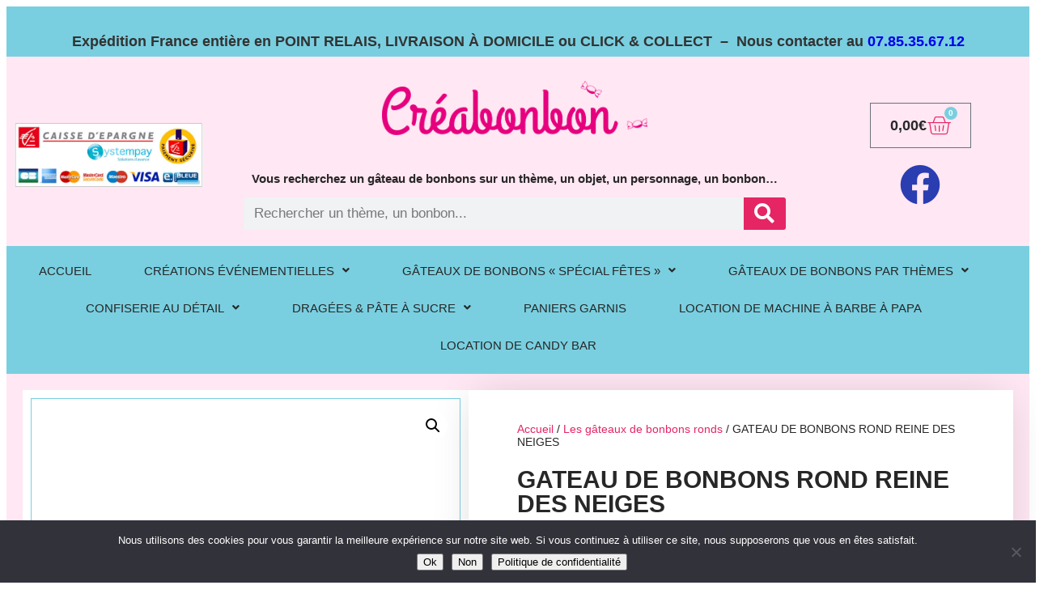

--- FILE ---
content_type: text/html; charset=UTF-8
request_url: https://creationbonbon.fr/produit/gateau-de-bonbons-rond-reine-des-neiges/
body_size: 20538
content:
<!DOCTYPE html>
<html lang="fr-FR">
<head>
	<meta charset="UTF-8" />
	<meta name="viewport" content="width=device-width, initial-scale=1" />
	<link rel="profile" href="https://gmpg.org/xfn/11" />
	<link rel="pingback" href="https://creationbonbon.fr/xmlrpc.php" />
	<meta name='robots' content='index, follow, max-image-preview:large, max-snippet:-1, max-video-preview:-1' />
	<style>img:is([sizes="auto" i], [sizes^="auto," i]) { contain-intrinsic-size: 3000px 1500px }</style>
	
	<!-- This site is optimized with the Yoast SEO plugin v26.7 - https://yoast.com/wordpress/plugins/seo/ -->
	<meta name="description" content="Gâteau de bonbons rond thème Reine des Neiges. Compositions : bonbons variés. Convient pour 12 personnes. Réalisé et expédié par Creabonbon." />
	<link rel="canonical" href="https://creationbonbon.fr/produit/gateau-de-bonbons-rond-reine-des-neiges/" />
	<meta property="og:locale" content="fr_FR" />
	<meta property="og:type" content="article" />
	<meta property="og:title" content="GATEAU DE BONBONS ROND REINE DES NEIGES - CREABONBON" />
	<meta property="og:description" content="Gâteau de bonbons rond thème Reine des Neiges. Compositions : bonbons variés. Convient pour 12 personnes. Réalisé et expédié par Creabonbon." />
	<meta property="og:url" content="https://creationbonbon.fr/produit/gateau-de-bonbons-rond-reine-des-neiges/" />
	<meta property="og:site_name" content="CREABONBON" />
	<meta property="article:publisher" content="https://www.facebook.com/creabonbon/?ref=br_rs" />
	<meta property="article:modified_time" content="2025-01-06T16:14:02+00:00" />
	<meta property="og:image" content="https://creationbonbon.fr/wp-content/uploads/2023/08/Gateau-rond-reine-des-neige-1-600-x-800.jpg" />
	<meta property="og:image:width" content="600" />
	<meta property="og:image:height" content="800" />
	<meta property="og:image:type" content="image/jpeg" />
	<meta name="twitter:card" content="summary_large_image" />
	<meta name="twitter:label1" content="Durée de lecture estimée" />
	<meta name="twitter:data1" content="1 minute" />
	<script type="application/ld+json" class="yoast-schema-graph">{"@context":"https://schema.org","@graph":[{"@type":"WebPage","@id":"https://creationbonbon.fr/produit/gateau-de-bonbons-rond-reine-des-neiges/","url":"https://creationbonbon.fr/produit/gateau-de-bonbons-rond-reine-des-neiges/","name":"GATEAU DE BONBONS ROND REINE DES NEIGES - CREABONBON","isPartOf":{"@id":"https://creationbonbon.fr/#website"},"primaryImageOfPage":{"@id":"https://creationbonbon.fr/produit/gateau-de-bonbons-rond-reine-des-neiges/#primaryimage"},"image":{"@id":"https://creationbonbon.fr/produit/gateau-de-bonbons-rond-reine-des-neiges/#primaryimage"},"thumbnailUrl":"https://creationbonbon.fr/wp-content/uploads/2023/08/Gateau-rond-reine-des-neige-1-600-x-800.jpg","datePublished":"2023-08-23T13:41:55+00:00","dateModified":"2025-01-06T16:14:02+00:00","description":"Gâteau de bonbons rond thème Reine des Neiges. Compositions : bonbons variés. Convient pour 12 personnes. Réalisé et expédié par Creabonbon.","breadcrumb":{"@id":"https://creationbonbon.fr/produit/gateau-de-bonbons-rond-reine-des-neiges/#breadcrumb"},"inLanguage":"fr-FR","potentialAction":[{"@type":"ReadAction","target":["https://creationbonbon.fr/produit/gateau-de-bonbons-rond-reine-des-neiges/"]}]},{"@type":"ImageObject","inLanguage":"fr-FR","@id":"https://creationbonbon.fr/produit/gateau-de-bonbons-rond-reine-des-neiges/#primaryimage","url":"https://creationbonbon.fr/wp-content/uploads/2023/08/Gateau-rond-reine-des-neige-1-600-x-800.jpg","contentUrl":"https://creationbonbon.fr/wp-content/uploads/2023/08/Gateau-rond-reine-des-neige-1-600-x-800.jpg","width":600,"height":800,"caption":"Gâteau de bonbons rond Reine des Neiges"},{"@type":"BreadcrumbList","@id":"https://creationbonbon.fr/produit/gateau-de-bonbons-rond-reine-des-neiges/#breadcrumb","itemListElement":[{"@type":"ListItem","position":1,"name":"Accueil","item":"https://creationbonbon.fr/"},{"@type":"ListItem","position":2,"name":"GATEAU DE BONBONS ROND REINE DES NEIGES"}]},{"@type":"WebSite","@id":"https://creationbonbon.fr/#website","url":"https://creationbonbon.fr/","name":"CREABONBON","description":"Gâteaux de bonbons et Confiserie en ligne","publisher":{"@id":"https://creationbonbon.fr/#organization"},"potentialAction":[{"@type":"SearchAction","target":{"@type":"EntryPoint","urlTemplate":"https://creationbonbon.fr/?s={search_term_string}"},"query-input":{"@type":"PropertyValueSpecification","valueRequired":true,"valueName":"search_term_string"}}],"inLanguage":"fr-FR"},{"@type":"Organization","@id":"https://creationbonbon.fr/#organization","name":"CREABONBON","url":"https://creationbonbon.fr/","logo":{"@type":"ImageObject","inLanguage":"fr-FR","@id":"https://creationbonbon.fr/#/schema/logo/image/","url":"https://creationbonbon.fr/wp-content/uploads/2017/09/creabonbon.png","contentUrl":"https://creationbonbon.fr/wp-content/uploads/2017/09/creabonbon.png","width":1499,"height":304,"caption":"CREABONBON"},"image":{"@id":"https://creationbonbon.fr/#/schema/logo/image/"},"sameAs":["https://www.facebook.com/creabonbon/?ref=br_rs"]}]}</script>
	<!-- / Yoast SEO plugin. -->


<script type="text/javascript">
/* <![CDATA[ */
window._wpemojiSettings = {"baseUrl":"https:\/\/s.w.org\/images\/core\/emoji\/16.0.1\/72x72\/","ext":".png","svgUrl":"https:\/\/s.w.org\/images\/core\/emoji\/16.0.1\/svg\/","svgExt":".svg","source":{"concatemoji":"https:\/\/creationbonbon.fr\/wp-includes\/js\/wp-emoji-release.min.js?ver=6.8.3"}};
/*! This file is auto-generated */
!function(s,n){var o,i,e;function c(e){try{var t={supportTests:e,timestamp:(new Date).valueOf()};sessionStorage.setItem(o,JSON.stringify(t))}catch(e){}}function p(e,t,n){e.clearRect(0,0,e.canvas.width,e.canvas.height),e.fillText(t,0,0);var t=new Uint32Array(e.getImageData(0,0,e.canvas.width,e.canvas.height).data),a=(e.clearRect(0,0,e.canvas.width,e.canvas.height),e.fillText(n,0,0),new Uint32Array(e.getImageData(0,0,e.canvas.width,e.canvas.height).data));return t.every(function(e,t){return e===a[t]})}function u(e,t){e.clearRect(0,0,e.canvas.width,e.canvas.height),e.fillText(t,0,0);for(var n=e.getImageData(16,16,1,1),a=0;a<n.data.length;a++)if(0!==n.data[a])return!1;return!0}function f(e,t,n,a){switch(t){case"flag":return n(e,"\ud83c\udff3\ufe0f\u200d\u26a7\ufe0f","\ud83c\udff3\ufe0f\u200b\u26a7\ufe0f")?!1:!n(e,"\ud83c\udde8\ud83c\uddf6","\ud83c\udde8\u200b\ud83c\uddf6")&&!n(e,"\ud83c\udff4\udb40\udc67\udb40\udc62\udb40\udc65\udb40\udc6e\udb40\udc67\udb40\udc7f","\ud83c\udff4\u200b\udb40\udc67\u200b\udb40\udc62\u200b\udb40\udc65\u200b\udb40\udc6e\u200b\udb40\udc67\u200b\udb40\udc7f");case"emoji":return!a(e,"\ud83e\udedf")}return!1}function g(e,t,n,a){var r="undefined"!=typeof WorkerGlobalScope&&self instanceof WorkerGlobalScope?new OffscreenCanvas(300,150):s.createElement("canvas"),o=r.getContext("2d",{willReadFrequently:!0}),i=(o.textBaseline="top",o.font="600 32px Arial",{});return e.forEach(function(e){i[e]=t(o,e,n,a)}),i}function t(e){var t=s.createElement("script");t.src=e,t.defer=!0,s.head.appendChild(t)}"undefined"!=typeof Promise&&(o="wpEmojiSettingsSupports",i=["flag","emoji"],n.supports={everything:!0,everythingExceptFlag:!0},e=new Promise(function(e){s.addEventListener("DOMContentLoaded",e,{once:!0})}),new Promise(function(t){var n=function(){try{var e=JSON.parse(sessionStorage.getItem(o));if("object"==typeof e&&"number"==typeof e.timestamp&&(new Date).valueOf()<e.timestamp+604800&&"object"==typeof e.supportTests)return e.supportTests}catch(e){}return null}();if(!n){if("undefined"!=typeof Worker&&"undefined"!=typeof OffscreenCanvas&&"undefined"!=typeof URL&&URL.createObjectURL&&"undefined"!=typeof Blob)try{var e="postMessage("+g.toString()+"("+[JSON.stringify(i),f.toString(),p.toString(),u.toString()].join(",")+"));",a=new Blob([e],{type:"text/javascript"}),r=new Worker(URL.createObjectURL(a),{name:"wpTestEmojiSupports"});return void(r.onmessage=function(e){c(n=e.data),r.terminate(),t(n)})}catch(e){}c(n=g(i,f,p,u))}t(n)}).then(function(e){for(var t in e)n.supports[t]=e[t],n.supports.everything=n.supports.everything&&n.supports[t],"flag"!==t&&(n.supports.everythingExceptFlag=n.supports.everythingExceptFlag&&n.supports[t]);n.supports.everythingExceptFlag=n.supports.everythingExceptFlag&&!n.supports.flag,n.DOMReady=!1,n.readyCallback=function(){n.DOMReady=!0}}).then(function(){return e}).then(function(){var e;n.supports.everything||(n.readyCallback(),(e=n.source||{}).concatemoji?t(e.concatemoji):e.wpemoji&&e.twemoji&&(t(e.twemoji),t(e.wpemoji)))}))}((window,document),window._wpemojiSettings);
/* ]]> */
</script>
<link rel='stylesheet' id='hfe-widgets-style-css' href='https://creationbonbon.fr/wp-content/plugins/header-footer-elementor/inc/widgets-css/frontend.css?ver=2.6.2' type='text/css' media='all' />
<link rel='stylesheet' id='hfe-woo-product-grid-css' href='https://creationbonbon.fr/wp-content/plugins/header-footer-elementor/inc/widgets-css/woo-products.css?ver=2.6.2' type='text/css' media='all' />
<style id='wp-emoji-styles-inline-css' type='text/css'>

	img.wp-smiley, img.emoji {
		display: inline !important;
		border: none !important;
		box-shadow: none !important;
		height: 1em !important;
		width: 1em !important;
		margin: 0 0.07em !important;
		vertical-align: -0.1em !important;
		background: none !important;
		padding: 0 !important;
	}
</style>
<link rel='stylesheet' id='wp-block-library-css' href='https://creationbonbon.fr/wp-includes/css/dist/block-library/style.min.css?ver=6.8.3' type='text/css' media='all' />
<style id='classic-theme-styles-inline-css' type='text/css'>
/*! This file is auto-generated */
.wp-block-button__link{color:#fff;background-color:#32373c;border-radius:9999px;box-shadow:none;text-decoration:none;padding:calc(.667em + 2px) calc(1.333em + 2px);font-size:1.125em}.wp-block-file__button{background:#32373c;color:#fff;text-decoration:none}
</style>
<style id='global-styles-inline-css' type='text/css'>
:root{--wp--preset--aspect-ratio--square: 1;--wp--preset--aspect-ratio--4-3: 4/3;--wp--preset--aspect-ratio--3-4: 3/4;--wp--preset--aspect-ratio--3-2: 3/2;--wp--preset--aspect-ratio--2-3: 2/3;--wp--preset--aspect-ratio--16-9: 16/9;--wp--preset--aspect-ratio--9-16: 9/16;--wp--preset--color--black: #000000;--wp--preset--color--cyan-bluish-gray: #abb8c3;--wp--preset--color--white: #ffffff;--wp--preset--color--pale-pink: #f78da7;--wp--preset--color--vivid-red: #cf2e2e;--wp--preset--color--luminous-vivid-orange: #ff6900;--wp--preset--color--luminous-vivid-amber: #fcb900;--wp--preset--color--light-green-cyan: #7bdcb5;--wp--preset--color--vivid-green-cyan: #00d084;--wp--preset--color--pale-cyan-blue: #8ed1fc;--wp--preset--color--vivid-cyan-blue: #0693e3;--wp--preset--color--vivid-purple: #9b51e0;--wp--preset--gradient--vivid-cyan-blue-to-vivid-purple: linear-gradient(135deg,rgba(6,147,227,1) 0%,rgb(155,81,224) 100%);--wp--preset--gradient--light-green-cyan-to-vivid-green-cyan: linear-gradient(135deg,rgb(122,220,180) 0%,rgb(0,208,130) 100%);--wp--preset--gradient--luminous-vivid-amber-to-luminous-vivid-orange: linear-gradient(135deg,rgba(252,185,0,1) 0%,rgba(255,105,0,1) 100%);--wp--preset--gradient--luminous-vivid-orange-to-vivid-red: linear-gradient(135deg,rgba(255,105,0,1) 0%,rgb(207,46,46) 100%);--wp--preset--gradient--very-light-gray-to-cyan-bluish-gray: linear-gradient(135deg,rgb(238,238,238) 0%,rgb(169,184,195) 100%);--wp--preset--gradient--cool-to-warm-spectrum: linear-gradient(135deg,rgb(74,234,220) 0%,rgb(151,120,209) 20%,rgb(207,42,186) 40%,rgb(238,44,130) 60%,rgb(251,105,98) 80%,rgb(254,248,76) 100%);--wp--preset--gradient--blush-light-purple: linear-gradient(135deg,rgb(255,206,236) 0%,rgb(152,150,240) 100%);--wp--preset--gradient--blush-bordeaux: linear-gradient(135deg,rgb(254,205,165) 0%,rgb(254,45,45) 50%,rgb(107,0,62) 100%);--wp--preset--gradient--luminous-dusk: linear-gradient(135deg,rgb(255,203,112) 0%,rgb(199,81,192) 50%,rgb(65,88,208) 100%);--wp--preset--gradient--pale-ocean: linear-gradient(135deg,rgb(255,245,203) 0%,rgb(182,227,212) 50%,rgb(51,167,181) 100%);--wp--preset--gradient--electric-grass: linear-gradient(135deg,rgb(202,248,128) 0%,rgb(113,206,126) 100%);--wp--preset--gradient--midnight: linear-gradient(135deg,rgb(2,3,129) 0%,rgb(40,116,252) 100%);--wp--preset--font-size--small: 13px;--wp--preset--font-size--medium: 20px;--wp--preset--font-size--large: 36px;--wp--preset--font-size--x-large: 42px;--wp--preset--spacing--20: 0.44rem;--wp--preset--spacing--30: 0.67rem;--wp--preset--spacing--40: 1rem;--wp--preset--spacing--50: 1.5rem;--wp--preset--spacing--60: 2.25rem;--wp--preset--spacing--70: 3.38rem;--wp--preset--spacing--80: 5.06rem;--wp--preset--shadow--natural: 6px 6px 9px rgba(0, 0, 0, 0.2);--wp--preset--shadow--deep: 12px 12px 50px rgba(0, 0, 0, 0.4);--wp--preset--shadow--sharp: 6px 6px 0px rgba(0, 0, 0, 0.2);--wp--preset--shadow--outlined: 6px 6px 0px -3px rgba(255, 255, 255, 1), 6px 6px rgba(0, 0, 0, 1);--wp--preset--shadow--crisp: 6px 6px 0px rgba(0, 0, 0, 1);}:where(.is-layout-flex){gap: 0.5em;}:where(.is-layout-grid){gap: 0.5em;}body .is-layout-flex{display: flex;}.is-layout-flex{flex-wrap: wrap;align-items: center;}.is-layout-flex > :is(*, div){margin: 0;}body .is-layout-grid{display: grid;}.is-layout-grid > :is(*, div){margin: 0;}:where(.wp-block-columns.is-layout-flex){gap: 2em;}:where(.wp-block-columns.is-layout-grid){gap: 2em;}:where(.wp-block-post-template.is-layout-flex){gap: 1.25em;}:where(.wp-block-post-template.is-layout-grid){gap: 1.25em;}.has-black-color{color: var(--wp--preset--color--black) !important;}.has-cyan-bluish-gray-color{color: var(--wp--preset--color--cyan-bluish-gray) !important;}.has-white-color{color: var(--wp--preset--color--white) !important;}.has-pale-pink-color{color: var(--wp--preset--color--pale-pink) !important;}.has-vivid-red-color{color: var(--wp--preset--color--vivid-red) !important;}.has-luminous-vivid-orange-color{color: var(--wp--preset--color--luminous-vivid-orange) !important;}.has-luminous-vivid-amber-color{color: var(--wp--preset--color--luminous-vivid-amber) !important;}.has-light-green-cyan-color{color: var(--wp--preset--color--light-green-cyan) !important;}.has-vivid-green-cyan-color{color: var(--wp--preset--color--vivid-green-cyan) !important;}.has-pale-cyan-blue-color{color: var(--wp--preset--color--pale-cyan-blue) !important;}.has-vivid-cyan-blue-color{color: var(--wp--preset--color--vivid-cyan-blue) !important;}.has-vivid-purple-color{color: var(--wp--preset--color--vivid-purple) !important;}.has-black-background-color{background-color: var(--wp--preset--color--black) !important;}.has-cyan-bluish-gray-background-color{background-color: var(--wp--preset--color--cyan-bluish-gray) !important;}.has-white-background-color{background-color: var(--wp--preset--color--white) !important;}.has-pale-pink-background-color{background-color: var(--wp--preset--color--pale-pink) !important;}.has-vivid-red-background-color{background-color: var(--wp--preset--color--vivid-red) !important;}.has-luminous-vivid-orange-background-color{background-color: var(--wp--preset--color--luminous-vivid-orange) !important;}.has-luminous-vivid-amber-background-color{background-color: var(--wp--preset--color--luminous-vivid-amber) !important;}.has-light-green-cyan-background-color{background-color: var(--wp--preset--color--light-green-cyan) !important;}.has-vivid-green-cyan-background-color{background-color: var(--wp--preset--color--vivid-green-cyan) !important;}.has-pale-cyan-blue-background-color{background-color: var(--wp--preset--color--pale-cyan-blue) !important;}.has-vivid-cyan-blue-background-color{background-color: var(--wp--preset--color--vivid-cyan-blue) !important;}.has-vivid-purple-background-color{background-color: var(--wp--preset--color--vivid-purple) !important;}.has-black-border-color{border-color: var(--wp--preset--color--black) !important;}.has-cyan-bluish-gray-border-color{border-color: var(--wp--preset--color--cyan-bluish-gray) !important;}.has-white-border-color{border-color: var(--wp--preset--color--white) !important;}.has-pale-pink-border-color{border-color: var(--wp--preset--color--pale-pink) !important;}.has-vivid-red-border-color{border-color: var(--wp--preset--color--vivid-red) !important;}.has-luminous-vivid-orange-border-color{border-color: var(--wp--preset--color--luminous-vivid-orange) !important;}.has-luminous-vivid-amber-border-color{border-color: var(--wp--preset--color--luminous-vivid-amber) !important;}.has-light-green-cyan-border-color{border-color: var(--wp--preset--color--light-green-cyan) !important;}.has-vivid-green-cyan-border-color{border-color: var(--wp--preset--color--vivid-green-cyan) !important;}.has-pale-cyan-blue-border-color{border-color: var(--wp--preset--color--pale-cyan-blue) !important;}.has-vivid-cyan-blue-border-color{border-color: var(--wp--preset--color--vivid-cyan-blue) !important;}.has-vivid-purple-border-color{border-color: var(--wp--preset--color--vivid-purple) !important;}.has-vivid-cyan-blue-to-vivid-purple-gradient-background{background: var(--wp--preset--gradient--vivid-cyan-blue-to-vivid-purple) !important;}.has-light-green-cyan-to-vivid-green-cyan-gradient-background{background: var(--wp--preset--gradient--light-green-cyan-to-vivid-green-cyan) !important;}.has-luminous-vivid-amber-to-luminous-vivid-orange-gradient-background{background: var(--wp--preset--gradient--luminous-vivid-amber-to-luminous-vivid-orange) !important;}.has-luminous-vivid-orange-to-vivid-red-gradient-background{background: var(--wp--preset--gradient--luminous-vivid-orange-to-vivid-red) !important;}.has-very-light-gray-to-cyan-bluish-gray-gradient-background{background: var(--wp--preset--gradient--very-light-gray-to-cyan-bluish-gray) !important;}.has-cool-to-warm-spectrum-gradient-background{background: var(--wp--preset--gradient--cool-to-warm-spectrum) !important;}.has-blush-light-purple-gradient-background{background: var(--wp--preset--gradient--blush-light-purple) !important;}.has-blush-bordeaux-gradient-background{background: var(--wp--preset--gradient--blush-bordeaux) !important;}.has-luminous-dusk-gradient-background{background: var(--wp--preset--gradient--luminous-dusk) !important;}.has-pale-ocean-gradient-background{background: var(--wp--preset--gradient--pale-ocean) !important;}.has-electric-grass-gradient-background{background: var(--wp--preset--gradient--electric-grass) !important;}.has-midnight-gradient-background{background: var(--wp--preset--gradient--midnight) !important;}.has-small-font-size{font-size: var(--wp--preset--font-size--small) !important;}.has-medium-font-size{font-size: var(--wp--preset--font-size--medium) !important;}.has-large-font-size{font-size: var(--wp--preset--font-size--large) !important;}.has-x-large-font-size{font-size: var(--wp--preset--font-size--x-large) !important;}
:where(.wp-block-post-template.is-layout-flex){gap: 1.25em;}:where(.wp-block-post-template.is-layout-grid){gap: 1.25em;}
:where(.wp-block-columns.is-layout-flex){gap: 2em;}:where(.wp-block-columns.is-layout-grid){gap: 2em;}
:root :where(.wp-block-pullquote){font-size: 1.5em;line-height: 1.6;}
</style>
<link rel='stylesheet' id='cookie-notice-front-css' href='https://creationbonbon.fr/wp-content/plugins/cookie-notice/css/front.min.css?ver=2.5.11' type='text/css' media='all' />
<link rel='stylesheet' id='photoswipe-css' href='https://creationbonbon.fr/wp-content/plugins/woocommerce/assets/css/photoswipe/photoswipe.min.css?ver=10.4.3' type='text/css' media='all' />
<link rel='stylesheet' id='photoswipe-default-skin-css' href='https://creationbonbon.fr/wp-content/plugins/woocommerce/assets/css/photoswipe/default-skin/default-skin.min.css?ver=10.4.3' type='text/css' media='all' />
<link rel='stylesheet' id='woocommerce-layout-css' href='https://creationbonbon.fr/wp-content/plugins/woocommerce/assets/css/woocommerce-layout.css?ver=10.4.3' type='text/css' media='all' />
<link rel='stylesheet' id='woocommerce-smallscreen-css' href='https://creationbonbon.fr/wp-content/plugins/woocommerce/assets/css/woocommerce-smallscreen.css?ver=10.4.3' type='text/css' media='only screen and (max-width: 768px)' />
<link rel='stylesheet' id='woocommerce-general-css' href='https://creationbonbon.fr/wp-content/plugins/woocommerce/assets/css/woocommerce.css?ver=10.4.3' type='text/css' media='all' />
<style id='woocommerce-inline-inline-css' type='text/css'>
.woocommerce form .form-row .required { visibility: visible; }
</style>
<link rel='stylesheet' id='hfe-style-css' href='https://creationbonbon.fr/wp-content/plugins/header-footer-elementor/assets/css/header-footer-elementor.css?ver=2.6.2' type='text/css' media='all' />
<link rel='stylesheet' id='elementor-icons-css' href='https://creationbonbon.fr/wp-content/plugins/elementor/assets/lib/eicons/css/elementor-icons.min.css?ver=5.45.0' type='text/css' media='all' />
<link rel='stylesheet' id='elementor-frontend-css' href='https://creationbonbon.fr/wp-content/plugins/elementor/assets/css/frontend.min.css?ver=3.34.1' type='text/css' media='all' />
<link rel='stylesheet' id='elementor-post-3566-css' href='https://creationbonbon.fr/wp-content/uploads/elementor/css/post-3566.css?ver=1768527406' type='text/css' media='all' />
<link rel='stylesheet' id='elementor-post-4651-css' href='https://creationbonbon.fr/wp-content/uploads/elementor/css/post-4651.css?ver=1768527406' type='text/css' media='all' />
<link rel='stylesheet' id='elementor-post-5896-css' href='https://creationbonbon.fr/wp-content/uploads/elementor/css/post-5896.css?ver=1768527406' type='text/css' media='all' />
<link rel='stylesheet' id='widget-woocommerce-product-images-css' href='https://creationbonbon.fr/wp-content/plugins/elementor-pro/assets/css/widget-woocommerce-product-images.min.css?ver=3.32.1' type='text/css' media='all' />
<link rel='stylesheet' id='widget-heading-css' href='https://creationbonbon.fr/wp-content/plugins/elementor/assets/css/widget-heading.min.css?ver=3.34.1' type='text/css' media='all' />
<link rel='stylesheet' id='widget-woocommerce-product-price-css' href='https://creationbonbon.fr/wp-content/plugins/elementor-pro/assets/css/widget-woocommerce-product-price.min.css?ver=3.32.1' type='text/css' media='all' />
<link rel='stylesheet' id='widget-woocommerce-product-add-to-cart-css' href='https://creationbonbon.fr/wp-content/plugins/elementor-pro/assets/css/widget-woocommerce-product-add-to-cart.min.css?ver=3.32.1' type='text/css' media='all' />
<link rel='stylesheet' id='widget-woocommerce-product-additional-information-css' href='https://creationbonbon.fr/wp-content/plugins/elementor-pro/assets/css/widget-woocommerce-product-additional-information.min.css?ver=3.32.1' type='text/css' media='all' />
<link rel='stylesheet' id='widget-woocommerce-products-css' href='https://creationbonbon.fr/wp-content/plugins/elementor-pro/assets/css/widget-woocommerce-products.min.css?ver=3.32.1' type='text/css' media='all' />
<link rel='stylesheet' id='elementor-post-4462-css' href='https://creationbonbon.fr/wp-content/uploads/elementor/css/post-4462.css?ver=1768527406' type='text/css' media='all' />
<link rel='stylesheet' id='hfe-elementor-icons-css' href='https://creationbonbon.fr/wp-content/plugins/elementor/assets/lib/eicons/css/elementor-icons.min.css?ver=5.34.0' type='text/css' media='all' />
<link rel='stylesheet' id='hfe-icons-list-css' href='https://creationbonbon.fr/wp-content/plugins/elementor/assets/css/widget-icon-list.min.css?ver=3.24.3' type='text/css' media='all' />
<link rel='stylesheet' id='hfe-social-icons-css' href='https://creationbonbon.fr/wp-content/plugins/elementor/assets/css/widget-social-icons.min.css?ver=3.24.0' type='text/css' media='all' />
<link rel='stylesheet' id='hfe-social-share-icons-brands-css' href='https://creationbonbon.fr/wp-content/plugins/elementor/assets/lib/font-awesome/css/brands.css?ver=5.15.3' type='text/css' media='all' />
<link rel='stylesheet' id='hfe-social-share-icons-fontawesome-css' href='https://creationbonbon.fr/wp-content/plugins/elementor/assets/lib/font-awesome/css/fontawesome.css?ver=5.15.3' type='text/css' media='all' />
<link rel='stylesheet' id='hfe-nav-menu-icons-css' href='https://creationbonbon.fr/wp-content/plugins/elementor/assets/lib/font-awesome/css/solid.css?ver=5.15.3' type='text/css' media='all' />
<link rel='stylesheet' id='hfe-widget-blockquote-css' href='https://creationbonbon.fr/wp-content/plugins/elementor-pro/assets/css/widget-blockquote.min.css?ver=3.25.0' type='text/css' media='all' />
<link rel='stylesheet' id='hfe-mega-menu-css' href='https://creationbonbon.fr/wp-content/plugins/elementor-pro/assets/css/widget-mega-menu.min.css?ver=3.26.2' type='text/css' media='all' />
<link rel='stylesheet' id='hfe-nav-menu-widget-css' href='https://creationbonbon.fr/wp-content/plugins/elementor-pro/assets/css/widget-nav-menu.min.css?ver=3.26.0' type='text/css' media='all' />
<link rel='stylesheet' id='eael-general-css' href='https://creationbonbon.fr/wp-content/plugins/essential-addons-for-elementor-lite/assets/front-end/css/view/general.min.css?ver=6.4.0' type='text/css' media='all' />
<link rel='stylesheet' id='elementor-gf-local-kalam-css' href='https://creationbonbon.fr/wp-content/uploads/elementor/google-fonts/css/kalam.css?ver=1742218868' type='text/css' media='all' />
<link rel='stylesheet' id='elementor-gf-local-roboto-css' href='https://creationbonbon.fr/wp-content/uploads/elementor/google-fonts/css/roboto.css?ver=1742218875' type='text/css' media='all' />
<link rel='stylesheet' id='elementor-gf-local-andika-css' href='https://creationbonbon.fr/wp-content/uploads/elementor/google-fonts/css/andika.css?ver=1742218876' type='text/css' media='all' />
<link rel='stylesheet' id='elementor-icons-shared-0-css' href='https://creationbonbon.fr/wp-content/plugins/elementor/assets/lib/font-awesome/css/fontawesome.min.css?ver=5.15.3' type='text/css' media='all' />
<link rel='stylesheet' id='elementor-icons-fa-brands-css' href='https://creationbonbon.fr/wp-content/plugins/elementor/assets/lib/font-awesome/css/brands.min.css?ver=5.15.3' type='text/css' media='all' />
<link rel='stylesheet' id='elementor-icons-fa-solid-css' href='https://creationbonbon.fr/wp-content/plugins/elementor/assets/lib/font-awesome/css/solid.min.css?ver=5.15.3' type='text/css' media='all' />
<link rel='stylesheet' id='elementor-icons-fa-regular-css' href='https://creationbonbon.fr/wp-content/plugins/elementor/assets/lib/font-awesome/css/regular.min.css?ver=5.15.3' type='text/css' media='all' />
<script type="text/javascript" id="cookie-notice-front-js-before">
/* <![CDATA[ */
var cnArgs = {"ajaxUrl":"https:\/\/creationbonbon.fr\/wp-admin\/admin-ajax.php","nonce":"4a1f59219a","hideEffect":"fade","position":"bottom","onScroll":false,"onScrollOffset":100,"onClick":false,"cookieName":"cookie_notice_accepted","cookieTime":2592000,"cookieTimeRejected":2592000,"globalCookie":false,"redirection":false,"cache":false,"revokeCookies":true,"revokeCookiesOpt":"automatic"};
/* ]]> */
</script>
<script type="text/javascript" src="https://creationbonbon.fr/wp-content/plugins/cookie-notice/js/front.min.js?ver=2.5.11" id="cookie-notice-front-js"></script>
<script type="text/javascript" src="https://creationbonbon.fr/wp-includes/js/jquery/jquery.min.js?ver=3.7.1" id="jquery-core-js"></script>
<script type="text/javascript" src="https://creationbonbon.fr/wp-includes/js/jquery/jquery-migrate.min.js?ver=3.4.1" id="jquery-migrate-js"></script>
<script type="text/javascript" id="jquery-js-after">
/* <![CDATA[ */
!function($){"use strict";$(document).ready(function(){$(this).scrollTop()>100&&$(".hfe-scroll-to-top-wrap").removeClass("hfe-scroll-to-top-hide"),$(window).scroll(function(){$(this).scrollTop()<100?$(".hfe-scroll-to-top-wrap").fadeOut(300):$(".hfe-scroll-to-top-wrap").fadeIn(300)}),$(".hfe-scroll-to-top-wrap").on("click",function(){$("html, body").animate({scrollTop:0},300);return!1})})}(jQuery);
!function($){'use strict';$(document).ready(function(){var bar=$('.hfe-reading-progress-bar');if(!bar.length)return;$(window).on('scroll',function(){var s=$(window).scrollTop(),d=$(document).height()-$(window).height(),p=d? s/d*100:0;bar.css('width',p+'%')});});}(jQuery);
/* ]]> */
</script>
<script type="text/javascript" src="https://creationbonbon.fr/wp-content/plugins/woocommerce/assets/js/jquery-blockui/jquery.blockUI.min.js?ver=2.7.0-wc.10.4.3" id="wc-jquery-blockui-js" defer="defer" data-wp-strategy="defer"></script>
<script type="text/javascript" id="wc-add-to-cart-js-extra">
/* <![CDATA[ */
var wc_add_to_cart_params = {"ajax_url":"\/wp-admin\/admin-ajax.php","wc_ajax_url":"\/?wc-ajax=%%endpoint%%","i18n_view_cart":"Voir le panier","cart_url":"https:\/\/creationbonbon.fr\/panier\/","is_cart":"","cart_redirect_after_add":"no"};
/* ]]> */
</script>
<script type="text/javascript" src="https://creationbonbon.fr/wp-content/plugins/woocommerce/assets/js/frontend/add-to-cart.min.js?ver=10.4.3" id="wc-add-to-cart-js" defer="defer" data-wp-strategy="defer"></script>
<script type="text/javascript" src="https://creationbonbon.fr/wp-content/plugins/woocommerce/assets/js/zoom/jquery.zoom.min.js?ver=1.7.21-wc.10.4.3" id="wc-zoom-js" defer="defer" data-wp-strategy="defer"></script>
<script type="text/javascript" src="https://creationbonbon.fr/wp-content/plugins/woocommerce/assets/js/flexslider/jquery.flexslider.min.js?ver=2.7.2-wc.10.4.3" id="wc-flexslider-js" defer="defer" data-wp-strategy="defer"></script>
<script type="text/javascript" src="https://creationbonbon.fr/wp-content/plugins/woocommerce/assets/js/photoswipe/photoswipe.min.js?ver=4.1.1-wc.10.4.3" id="wc-photoswipe-js" defer="defer" data-wp-strategy="defer"></script>
<script type="text/javascript" src="https://creationbonbon.fr/wp-content/plugins/woocommerce/assets/js/photoswipe/photoswipe-ui-default.min.js?ver=4.1.1-wc.10.4.3" id="wc-photoswipe-ui-default-js" defer="defer" data-wp-strategy="defer"></script>
<script type="text/javascript" id="wc-single-product-js-extra">
/* <![CDATA[ */
var wc_single_product_params = {"i18n_required_rating_text":"Veuillez s\u00e9lectionner une note","i18n_rating_options":["1\u00a0\u00e9toile sur 5","2\u00a0\u00e9toiles sur 5","3\u00a0\u00e9toiles sur 5","4\u00a0\u00e9toiles sur 5","5\u00a0\u00e9toiles sur 5"],"i18n_product_gallery_trigger_text":"Voir la galerie d\u2019images en plein \u00e9cran","review_rating_required":"yes","flexslider":{"rtl":false,"animation":"slide","smoothHeight":true,"directionNav":false,"controlNav":"thumbnails","slideshow":false,"animationSpeed":500,"animationLoop":false,"allowOneSlide":false},"zoom_enabled":"1","zoom_options":[],"photoswipe_enabled":"1","photoswipe_options":{"shareEl":false,"closeOnScroll":false,"history":false,"hideAnimationDuration":0,"showAnimationDuration":0},"flexslider_enabled":"1"};
/* ]]> */
</script>
<script type="text/javascript" src="https://creationbonbon.fr/wp-content/plugins/woocommerce/assets/js/frontend/single-product.min.js?ver=10.4.3" id="wc-single-product-js" defer="defer" data-wp-strategy="defer"></script>
<script type="text/javascript" src="https://creationbonbon.fr/wp-content/plugins/woocommerce/assets/js/js-cookie/js.cookie.min.js?ver=2.1.4-wc.10.4.3" id="wc-js-cookie-js" defer="defer" data-wp-strategy="defer"></script>
<script type="text/javascript" id="woocommerce-js-extra">
/* <![CDATA[ */
var woocommerce_params = {"ajax_url":"\/wp-admin\/admin-ajax.php","wc_ajax_url":"\/?wc-ajax=%%endpoint%%","i18n_password_show":"Afficher le mot de passe","i18n_password_hide":"Masquer le mot de passe"};
/* ]]> */
</script>
<script type="text/javascript" src="https://creationbonbon.fr/wp-content/plugins/woocommerce/assets/js/frontend/woocommerce.min.js?ver=10.4.3" id="woocommerce-js" defer="defer" data-wp-strategy="defer"></script>
<link rel="https://api.w.org/" href="https://creationbonbon.fr/wp-json/" /><link rel="alternate" title="JSON" type="application/json" href="https://creationbonbon.fr/wp-json/wp/v2/product/7701" /><link rel="EditURI" type="application/rsd+xml" title="RSD" href="https://creationbonbon.fr/xmlrpc.php?rsd" />
<meta name="generator" content="WordPress 6.8.3" />
<meta name="generator" content="WooCommerce 10.4.3" />
<link rel='shortlink' href='https://creationbonbon.fr/?p=7701' />
<link rel="alternate" title="oEmbed (JSON)" type="application/json+oembed" href="https://creationbonbon.fr/wp-json/oembed/1.0/embed?url=https%3A%2F%2Fcreationbonbon.fr%2Fproduit%2Fgateau-de-bonbons-rond-reine-des-neiges%2F" />
<link rel="alternate" title="oEmbed (XML)" type="text/xml+oembed" href="https://creationbonbon.fr/wp-json/oembed/1.0/embed?url=https%3A%2F%2Fcreationbonbon.fr%2Fproduit%2Fgateau-de-bonbons-rond-reine-des-neiges%2F&#038;format=xml" />
	<noscript><style>.woocommerce-product-gallery{ opacity: 1 !important; }</style></noscript>
	<meta name="generator" content="Elementor 3.34.1; features: additional_custom_breakpoints; settings: css_print_method-external, google_font-enabled, font_display-auto">
			<style>
				.e-con.e-parent:nth-of-type(n+4):not(.e-lazyloaded):not(.e-no-lazyload),
				.e-con.e-parent:nth-of-type(n+4):not(.e-lazyloaded):not(.e-no-lazyload) * {
					background-image: none !important;
				}
				@media screen and (max-height: 1024px) {
					.e-con.e-parent:nth-of-type(n+3):not(.e-lazyloaded):not(.e-no-lazyload),
					.e-con.e-parent:nth-of-type(n+3):not(.e-lazyloaded):not(.e-no-lazyload) * {
						background-image: none !important;
					}
				}
				@media screen and (max-height: 640px) {
					.e-con.e-parent:nth-of-type(n+2):not(.e-lazyloaded):not(.e-no-lazyload),
					.e-con.e-parent:nth-of-type(n+2):not(.e-lazyloaded):not(.e-no-lazyload) * {
						background-image: none !important;
					}
				}
			</style>
			<link rel="icon" href="https://creationbonbon.fr/wp-content/uploads/2017/11/cropped-favicon-creabonbon-32x32.jpg" sizes="32x32" />
<link rel="icon" href="https://creationbonbon.fr/wp-content/uploads/2017/11/cropped-favicon-creabonbon-192x192.jpg" sizes="192x192" />
<link rel="apple-touch-icon" href="https://creationbonbon.fr/wp-content/uploads/2017/11/cropped-favicon-creabonbon-180x180.jpg" />
<meta name="msapplication-TileImage" content="https://creationbonbon.fr/wp-content/uploads/2017/11/cropped-favicon-creabonbon-270x270.jpg" />
</head>

<body data-rsssl=1 class="wp-singular product-template-default single single-product postid-7701 wp-custom-logo wp-theme-hello-elementor theme-hello-elementor cookies-not-set woocommerce woocommerce-page woocommerce-no-js ehf-header ehf-footer ehf-template-hello-elementor ehf-stylesheet-hello-elementor elementor-default elementor-template-full-width elementor-kit-3566 elementor-page-4462">
<div id="page" class="hfeed site">

		<header id="masthead" itemscope="itemscope" itemtype="https://schema.org/WPHeader">
			<p class="main-title bhf-hidden" itemprop="headline"><a href="https://creationbonbon.fr" title="CREABONBON" rel="home">CREABONBON</a></p>
					<div data-elementor-type="wp-post" data-elementor-id="4651" class="elementor elementor-4651" data-elementor-post-type="elementor-hf">
						<section class="elementor-section elementor-top-section elementor-element elementor-element-33af4f8 elementor-section-full_width elementor-section-height-default elementor-section-height-default" data-id="33af4f8" data-element_type="section" data-settings="{&quot;background_background&quot;:&quot;classic&quot;}">
						<div class="elementor-container elementor-column-gap-default">
					<div class="elementor-column elementor-col-100 elementor-top-column elementor-element elementor-element-a4a451e" data-id="a4a451e" data-element_type="column">
			<div class="elementor-widget-wrap elementor-element-populated">
						<div class="elementor-element elementor-element-d7329c5 elementor-widget elementor-widget-text-editor" data-id="d7329c5" data-element_type="widget" data-widget_type="text-editor.default">
				<div class="elementor-widget-container">
									<p><strong>Expédition France</strong> <strong>entière en</strong> <strong>POINT RELAIS, LIVRAISON À DOMICILE ou CLICK &amp; COLLECT  &#8211; </strong> <strong>Nous contacter au <a href="tel:0785356712">07.85.35.67.12</a></strong></p>								</div>
				</div>
					</div>
		</div>
					</div>
		</section>
				<section class="elementor-section elementor-top-section elementor-element elementor-element-cf6d9d5 elementor-section-boxed elementor-section-height-default elementor-section-height-default" data-id="cf6d9d5" data-element_type="section" data-settings="{&quot;background_background&quot;:&quot;classic&quot;}">
						<div class="elementor-container elementor-column-gap-default">
					<div class="elementor-column elementor-col-33 elementor-top-column elementor-element elementor-element-389df48" data-id="389df48" data-element_type="column">
			<div class="elementor-widget-wrap elementor-element-populated">
						<div class="elementor-element elementor-element-adac2dc elementor-widget elementor-widget-image" data-id="adac2dc" data-element_type="widget" data-widget_type="image.default">
				<div class="elementor-widget-container">
															<img fetchpriority="high" width="600" height="203" src="https://creationbonbon.fr/wp-content/uploads/2017/10/paiement-securise-biolina.jpg" class="attachment-large size-large wp-image-2158" alt="" srcset="https://creationbonbon.fr/wp-content/uploads/2017/10/paiement-securise-biolina.jpg 650w, https://creationbonbon.fr/wp-content/uploads/2017/10/paiement-securise-biolina-600x203.jpg 600w" sizes="(max-width: 600px) 100vw, 600px" />															</div>
				</div>
					</div>
		</div>
				<div class="elementor-column elementor-col-33 elementor-top-column elementor-element elementor-element-49c09d7" data-id="49c09d7" data-element_type="column">
			<div class="elementor-widget-wrap elementor-element-populated">
						<div class="elementor-element elementor-element-e3ad6bb elementor-widget elementor-widget-image" data-id="e3ad6bb" data-element_type="widget" data-widget_type="image.default">
				<div class="elementor-widget-container">
																<a href="https://creationbonbon.fr/">
							<img width="1499" height="304" src="https://creationbonbon.fr/wp-content/uploads/2017/09/creabonbon.png" class="attachment-full size-full wp-image-167" alt="Creabonbon logo" srcset="https://creationbonbon.fr/wp-content/uploads/2017/09/creabonbon.png 1499w, https://creationbonbon.fr/wp-content/uploads/2017/09/creabonbon-800x162.png 800w, https://creationbonbon.fr/wp-content/uploads/2017/09/creabonbon-300x61.png 300w, https://creationbonbon.fr/wp-content/uploads/2017/09/creabonbon-768x156.png 768w, https://creationbonbon.fr/wp-content/uploads/2017/09/creabonbon-1024x208.png 1024w" sizes="(max-width: 1499px) 100vw, 1499px" />								</a>
															</div>
				</div>
				<div class="elementor-element elementor-element-18ec800 elementor-widget elementor-widget-text-editor" data-id="18ec800" data-element_type="widget" data-widget_type="text-editor.default">
				<div class="elementor-widget-container">
									<p>Vous recherchez un gâteau de bonbons sur un thème, un objet, un personnage, un bonbon&#8230;</p>								</div>
				</div>
				<div class="elementor-element elementor-element-f779b62 elementor-search-form--skin-classic elementor-search-form--button-type-icon elementor-search-form--icon-search elementor-widget elementor-widget-search-form" data-id="f779b62" data-element_type="widget" data-settings="{&quot;skin&quot;:&quot;classic&quot;}" data-widget_type="search-form.default">
				<div class="elementor-widget-container">
							<search role="search">
			<form class="elementor-search-form" action="https://creationbonbon.fr" method="get">
												<div class="elementor-search-form__container">
					<label class="elementor-screen-only" for="elementor-search-form-f779b62">Rechercher </label>

					
					<input id="elementor-search-form-f779b62" placeholder="Rechercher un thème, un bonbon..." class="elementor-search-form__input" type="search" name="s" value="">
					
											<button class="elementor-search-form__submit" type="submit" aria-label="Rechercher ">
															<i aria-hidden="true" class="fas fa-search"></i>													</button>
					
									</div>
			</form>
		</search>
						</div>
				</div>
					</div>
		</div>
				<div class="elementor-column elementor-col-33 elementor-top-column elementor-element elementor-element-b922f39" data-id="b922f39" data-element_type="column">
			<div class="elementor-widget-wrap elementor-element-populated">
						<div class="elementor-element elementor-element-d0e6e85 toggle-icon--basket-light elementor-menu-cart--items-indicator-bubble elementor-menu-cart--show-subtotal-yes elementor-menu-cart--cart-type-side-cart elementor-widget elementor-widget-woocommerce-menu-cart" data-id="d0e6e85" data-element_type="widget" data-settings="{&quot;cart_type&quot;:&quot;side-cart&quot;,&quot;open_cart&quot;:&quot;click&quot;,&quot;automatically_open_cart&quot;:&quot;no&quot;}" data-widget_type="woocommerce-menu-cart.default">
				<div class="elementor-widget-container">
							<div class="elementor-menu-cart__wrapper">
							<div class="elementor-menu-cart__toggle_wrapper">
					<div class="elementor-menu-cart__container elementor-lightbox" aria-hidden="true">
						<div class="elementor-menu-cart__main" aria-hidden="true">
									<div class="elementor-menu-cart__close-button">
					</div>
									<div class="widget_shopping_cart_content">
															</div>
						</div>
					</div>
							<div class="elementor-menu-cart__toggle elementor-button-wrapper">
			<a id="elementor-menu-cart__toggle_button" href="#" class="elementor-menu-cart__toggle_button elementor-button elementor-size-sm" aria-expanded="false">
				<span class="elementor-button-text"><span class="woocommerce-Price-amount amount"><bdi>0,00<span class="woocommerce-Price-currencySymbol">&euro;</span></bdi></span></span>
				<span class="elementor-button-icon">
					<span class="elementor-button-icon-qty" data-counter="0">0</span>
					<i class="eicon-basket-light"></i>					<span class="elementor-screen-only">Panier</span>
				</span>
			</a>
		</div>
						</div>
					</div> <!-- close elementor-menu-cart__wrapper -->
						</div>
				</div>
				<div class="elementor-element elementor-element-6a8b656 elementor-view-default elementor-widget elementor-widget-icon" data-id="6a8b656" data-element_type="widget" data-widget_type="icon.default">
				<div class="elementor-widget-container">
							<div class="elementor-icon-wrapper">
			<a class="elementor-icon" href="https://www.facebook.com/creabonbon/" target="_blank">
			<i aria-hidden="true" class="fab fa-facebook"></i>			</a>
		</div>
						</div>
				</div>
					</div>
		</div>
					</div>
		</section>
				<section class="elementor-section elementor-top-section elementor-element elementor-element-12b0fe0 elementor-section-full_width elementor-section-height-default elementor-section-height-default" data-id="12b0fe0" data-element_type="section" data-settings="{&quot;background_background&quot;:&quot;classic&quot;}">
						<div class="elementor-container elementor-column-gap-default">
					<div class="elementor-column elementor-col-100 elementor-top-column elementor-element elementor-element-3efbe2e" data-id="3efbe2e" data-element_type="column">
			<div class="elementor-widget-wrap elementor-element-populated">
						<div class="elementor-element elementor-element-ffc61da hfe-nav-menu__align-center hfe-submenu-animation-slide_up hfe-submenu-icon-arrow hfe-link-redirect-child hfe-nav-menu__breakpoint-tablet elementor-widget elementor-widget-navigation-menu" data-id="ffc61da" data-element_type="widget" data-settings="{&quot;padding_vertical_menu_item&quot;:{&quot;unit&quot;:&quot;px&quot;,&quot;size&quot;:13,&quot;sizes&quot;:[]},&quot;width_dropdown_item&quot;:{&quot;unit&quot;:&quot;px&quot;,&quot;size&quot;:410,&quot;sizes&quot;:[]},&quot;menu_space_between&quot;:{&quot;unit&quot;:&quot;px&quot;,&quot;size&quot;:35,&quot;sizes&quot;:[]},&quot;menu_row_space&quot;:{&quot;unit&quot;:&quot;px&quot;,&quot;size&quot;:5,&quot;sizes&quot;:[]},&quot;distance_from_menu&quot;:{&quot;unit&quot;:&quot;px&quot;,&quot;size&quot;:10,&quot;sizes&quot;:[]},&quot;toggle_size&quot;:{&quot;unit&quot;:&quot;px&quot;,&quot;size&quot;:20,&quot;sizes&quot;:[]},&quot;toggle_border_radius&quot;:{&quot;unit&quot;:&quot;px&quot;,&quot;size&quot;:20,&quot;sizes&quot;:[]},&quot;padding_horizontal_menu_item&quot;:{&quot;unit&quot;:&quot;px&quot;,&quot;size&quot;:15,&quot;sizes&quot;:[]},&quot;padding_horizontal_menu_item_tablet&quot;:{&quot;unit&quot;:&quot;px&quot;,&quot;size&quot;:&quot;&quot;,&quot;sizes&quot;:[]},&quot;padding_horizontal_menu_item_mobile&quot;:{&quot;unit&quot;:&quot;px&quot;,&quot;size&quot;:&quot;&quot;,&quot;sizes&quot;:[]},&quot;padding_vertical_menu_item_tablet&quot;:{&quot;unit&quot;:&quot;px&quot;,&quot;size&quot;:&quot;&quot;,&quot;sizes&quot;:[]},&quot;padding_vertical_menu_item_mobile&quot;:{&quot;unit&quot;:&quot;px&quot;,&quot;size&quot;:&quot;&quot;,&quot;sizes&quot;:[]},&quot;menu_space_between_tablet&quot;:{&quot;unit&quot;:&quot;px&quot;,&quot;size&quot;:&quot;&quot;,&quot;sizes&quot;:[]},&quot;menu_space_between_mobile&quot;:{&quot;unit&quot;:&quot;px&quot;,&quot;size&quot;:&quot;&quot;,&quot;sizes&quot;:[]},&quot;menu_row_space_tablet&quot;:{&quot;unit&quot;:&quot;px&quot;,&quot;size&quot;:&quot;&quot;,&quot;sizes&quot;:[]},&quot;menu_row_space_mobile&quot;:{&quot;unit&quot;:&quot;px&quot;,&quot;size&quot;:&quot;&quot;,&quot;sizes&quot;:[]},&quot;dropdown_border_radius&quot;:{&quot;unit&quot;:&quot;px&quot;,&quot;top&quot;:&quot;&quot;,&quot;right&quot;:&quot;&quot;,&quot;bottom&quot;:&quot;&quot;,&quot;left&quot;:&quot;&quot;,&quot;isLinked&quot;:true},&quot;dropdown_border_radius_tablet&quot;:{&quot;unit&quot;:&quot;px&quot;,&quot;top&quot;:&quot;&quot;,&quot;right&quot;:&quot;&quot;,&quot;bottom&quot;:&quot;&quot;,&quot;left&quot;:&quot;&quot;,&quot;isLinked&quot;:true},&quot;dropdown_border_radius_mobile&quot;:{&quot;unit&quot;:&quot;px&quot;,&quot;top&quot;:&quot;&quot;,&quot;right&quot;:&quot;&quot;,&quot;bottom&quot;:&quot;&quot;,&quot;left&quot;:&quot;&quot;,&quot;isLinked&quot;:true},&quot;width_dropdown_item_tablet&quot;:{&quot;unit&quot;:&quot;px&quot;,&quot;size&quot;:&quot;&quot;,&quot;sizes&quot;:[]},&quot;width_dropdown_item_mobile&quot;:{&quot;unit&quot;:&quot;px&quot;,&quot;size&quot;:&quot;&quot;,&quot;sizes&quot;:[]},&quot;padding_horizontal_dropdown_item&quot;:{&quot;unit&quot;:&quot;px&quot;,&quot;size&quot;:&quot;&quot;,&quot;sizes&quot;:[]},&quot;padding_horizontal_dropdown_item_tablet&quot;:{&quot;unit&quot;:&quot;px&quot;,&quot;size&quot;:&quot;&quot;,&quot;sizes&quot;:[]},&quot;padding_horizontal_dropdown_item_mobile&quot;:{&quot;unit&quot;:&quot;px&quot;,&quot;size&quot;:&quot;&quot;,&quot;sizes&quot;:[]},&quot;padding_vertical_dropdown_item&quot;:{&quot;unit&quot;:&quot;px&quot;,&quot;size&quot;:15,&quot;sizes&quot;:[]},&quot;padding_vertical_dropdown_item_tablet&quot;:{&quot;unit&quot;:&quot;px&quot;,&quot;size&quot;:&quot;&quot;,&quot;sizes&quot;:[]},&quot;padding_vertical_dropdown_item_mobile&quot;:{&quot;unit&quot;:&quot;px&quot;,&quot;size&quot;:&quot;&quot;,&quot;sizes&quot;:[]},&quot;distance_from_menu_tablet&quot;:{&quot;unit&quot;:&quot;px&quot;,&quot;size&quot;:&quot;&quot;,&quot;sizes&quot;:[]},&quot;distance_from_menu_mobile&quot;:{&quot;unit&quot;:&quot;px&quot;,&quot;size&quot;:&quot;&quot;,&quot;sizes&quot;:[]},&quot;toggle_size_tablet&quot;:{&quot;unit&quot;:&quot;px&quot;,&quot;size&quot;:&quot;&quot;,&quot;sizes&quot;:[]},&quot;toggle_size_mobile&quot;:{&quot;unit&quot;:&quot;px&quot;,&quot;size&quot;:&quot;&quot;,&quot;sizes&quot;:[]},&quot;toggle_border_width&quot;:{&quot;unit&quot;:&quot;px&quot;,&quot;size&quot;:&quot;&quot;,&quot;sizes&quot;:[]},&quot;toggle_border_width_tablet&quot;:{&quot;unit&quot;:&quot;px&quot;,&quot;size&quot;:&quot;&quot;,&quot;sizes&quot;:[]},&quot;toggle_border_width_mobile&quot;:{&quot;unit&quot;:&quot;px&quot;,&quot;size&quot;:&quot;&quot;,&quot;sizes&quot;:[]},&quot;toggle_border_radius_tablet&quot;:{&quot;unit&quot;:&quot;px&quot;,&quot;size&quot;:&quot;&quot;,&quot;sizes&quot;:[]},&quot;toggle_border_radius_mobile&quot;:{&quot;unit&quot;:&quot;px&quot;,&quot;size&quot;:&quot;&quot;,&quot;sizes&quot;:[]}}" data-widget_type="navigation-menu.default">
				<div class="elementor-widget-container">
								<div class="hfe-nav-menu hfe-layout-horizontal hfe-nav-menu-layout horizontal hfe-pointer__text hfe-animation__grow" data-layout="horizontal">
				<div role="button" class="hfe-nav-menu__toggle elementor-clickable" tabindex="0" aria-label="Menu Toggle">
					<span class="screen-reader-text">Menu</span>
					<div class="hfe-nav-menu-icon">
						<i aria-hidden="true"  class="fas fa-align-justify"></i>					</div>
				</div>
				<nav class="hfe-nav-menu__layout-horizontal hfe-nav-menu__submenu-arrow" data-toggle-icon="&lt;i aria-hidden=&quot;true&quot; tabindex=&quot;0&quot; class=&quot;fas fa-align-justify&quot;&gt;&lt;/i&gt;" data-close-icon="&lt;i aria-hidden=&quot;true&quot; tabindex=&quot;0&quot; class=&quot;far fa-window-close&quot;&gt;&lt;/i&gt;" data-full-width="yes">
					<ul id="menu-1-ffc61da" class="hfe-nav-menu"><li id="menu-item-4683" class="menu-item menu-item-type-custom menu-item-object-custom menu-item-home parent hfe-creative-menu"><a href="https://creationbonbon.fr/" class = "hfe-menu-item">ACCUEIL</a></li>
<li id="menu-item-75" class="menu-item menu-item-type-post_type menu-item-object-page menu-item-has-children parent hfe-has-submenu hfe-creative-menu"><div class="hfe-has-submenu-container" tabindex="0" role="button" aria-haspopup="true" aria-expanded="false"><a href="https://creationbonbon.fr/creations-evenementielles-bonbons-herault/" class = "hfe-menu-item">Créations événementielles<span class='hfe-menu-toggle sub-arrow hfe-menu-child-0'><i class='fa'></i></span></a></div>
<ul class="sub-menu">
	<li id="menu-item-4206" class="menu-item menu-item-type-post_type menu-item-object-page hfe-creative-menu"><a href="https://creationbonbon.fr/gateaux-de-bonbons-anniversaire/" class = "hfe-sub-menu-item">Gâteaux de bonbons pour anniversaire</a></li>
	<li id="menu-item-4440" class="menu-item menu-item-type-post_type menu-item-object-page hfe-creative-menu"><a href="https://creationbonbon.fr/pieces-montees-de-bonbons/" class = "hfe-sub-menu-item">Pièces montées de bonbons</a></li>
	<li id="menu-item-4770" class="menu-item menu-item-type-post_type menu-item-object-page hfe-creative-menu"><a href="https://creationbonbon.fr/creations-en-bonbons-mariage/" class = "hfe-sub-menu-item">Créations pour mariage, baptême et communion</a></li>
	<li id="menu-item-4973" class="menu-item menu-item-type-post_type menu-item-object-page hfe-creative-menu"><a href="https://creationbonbon.fr/autres-creations-evenementielles/" class = "hfe-sub-menu-item">Autres créations</a></li>
</ul>
</li>
<li id="menu-item-72" class="menu-item menu-item-type-post_type menu-item-object-page menu-item-has-children parent hfe-has-submenu hfe-creative-menu"><div class="hfe-has-submenu-container" tabindex="0" role="button" aria-haspopup="true" aria-expanded="false"><a href="https://creationbonbon.fr/gateaux-de-bonbons-fetes-herault/" class = "hfe-menu-item">Gâteaux de bonbons « Spécial Fêtes »<span class='hfe-menu-toggle sub-arrow hfe-menu-child-0'><i class='fa'></i></span></a></div>
<ul class="sub-menu">
	<li id="menu-item-4926" class="menu-item menu-item-type-post_type menu-item-object-page hfe-creative-menu"><a href="https://creationbonbon.fr/gateaux-de-bonbons-halloween-2/" class = "hfe-sub-menu-item">Gâteaux de bonbons Halloween</a></li>
	<li id="menu-item-5764" class="menu-item menu-item-type-post_type menu-item-object-page hfe-creative-menu"><a href="https://creationbonbon.fr/gateaux-de-bonbons-de-noel/" class = "hfe-sub-menu-item">Gâteaux de bonbons de Noël</a></li>
	<li id="menu-item-4927" class="menu-item menu-item-type-post_type menu-item-object-page hfe-creative-menu"><a href="https://creationbonbon.fr/gateaux-de-bonbons-de-paques-2/" class = "hfe-sub-menu-item">Gâteaux de bonbons de Pâques</a></li>
	<li id="menu-item-4928" class="menu-item menu-item-type-post_type menu-item-object-page hfe-creative-menu"><a href="https://creationbonbon.fr/gateaux-bonbons-saint-valentin/" class = "hfe-sub-menu-item">Gâteaux de bonbons de Saint Valentin</a></li>
</ul>
</li>
<li id="menu-item-68" class="menu-item menu-item-type-post_type menu-item-object-page menu-item-has-children parent hfe-has-submenu hfe-creative-menu"><div class="hfe-has-submenu-container" tabindex="0" role="button" aria-haspopup="true" aria-expanded="false"><a href="https://creationbonbon.fr/gateaux-de-bonbon-vente-en-ligne/" class = "hfe-menu-item">Gâteaux de bonbons par thèmes<span class='hfe-menu-toggle sub-arrow hfe-menu-child-0'><i class='fa'></i></span></a></div>
<ul class="sub-menu">
	<li id="menu-item-5249" class="menu-item menu-item-type-post_type menu-item-object-page hfe-creative-menu"><a href="https://creationbonbon.fr/gateaux-de-bonbons-animaux/" class = "hfe-sub-menu-item">Gâteaux de bonbons animaux</a></li>
	<li id="menu-item-5248" class="menu-item menu-item-type-post_type menu-item-object-page hfe-creative-menu"><a href="https://creationbonbon.fr/gateaux-de-bonbons-ronds/" class = "hfe-sub-menu-item">Gâteaux de bonbons ronds</a></li>
	<li id="menu-item-5284" class="menu-item menu-item-type-post_type menu-item-object-page hfe-creative-menu"><a href="https://creationbonbon.fr/gateaux-de-bonbons-musique/" class = "hfe-sub-menu-item">Gâteaux de bonbons thème musique</a></li>
	<li id="menu-item-5325" class="menu-item menu-item-type-post_type menu-item-object-page hfe-creative-menu"><a href="https://creationbonbon.fr/gateaux-de-bonbons-dessins-animes/" class = "hfe-sub-menu-item">Gâteaux de bonbons thème dessins animés</a></li>
	<li id="menu-item-5368" class="menu-item menu-item-type-post_type menu-item-object-page hfe-creative-menu"><a href="https://creationbonbon.fr/gateaux-de-bonbons-sport/" class = "hfe-sub-menu-item">Gâteaux de bonbons thème sport</a></li>
	<li id="menu-item-5367" class="menu-item menu-item-type-post_type menu-item-object-page hfe-creative-menu"><a href="https://creationbonbon.fr/gateaux-de-bonbons-vehicules/" class = "hfe-sub-menu-item">Gâteaux de bonbons thème véhicules</a></li>
</ul>
</li>
<li id="menu-item-6248" class="menu-item menu-item-type-post_type menu-item-object-post menu-item-has-children parent hfe-has-submenu hfe-creative-menu"><div class="hfe-has-submenu-container" tabindex="0" role="button" aria-haspopup="true" aria-expanded="false"><a href="https://creationbonbon.fr/toute-la-confiserie-au-detail/" class = "hfe-menu-item">Confiserie au détail<span class='hfe-menu-toggle sub-arrow hfe-menu-child-0'><i class='fa'></i></span></a></div>
<ul class="sub-menu">
	<li id="menu-item-5407" class="menu-item menu-item-type-post_type menu-item-object-page hfe-creative-menu"><a href="https://creationbonbon.fr/confiserie-ludique-2/" class = "hfe-sub-menu-item">Confiserie ludique</a></li>
	<li id="menu-item-5406" class="menu-item menu-item-type-post_type menu-item-object-page hfe-creative-menu"><a href="https://creationbonbon.fr/bonbons-en-vrac/" class = "hfe-sub-menu-item">Bonbons en vrac, bonbons au poids</a></li>
	<li id="menu-item-5408" class="menu-item menu-item-type-post_type menu-item-object-page hfe-creative-menu"><a href="https://creationbonbon.fr/brochettes-cornets-bonbons/" class = "hfe-sub-menu-item">Brochettes et cornets en bonbons</a></li>
	<li id="menu-item-5405" class="menu-item menu-item-type-post_type menu-item-object-page hfe-creative-menu"><a href="https://creationbonbon.fr/bonbons-guimauve/" class = "hfe-sub-menu-item">Guimauve</a></li>
</ul>
</li>
<li id="menu-item-2654" class="menu-item menu-item-type-post_type menu-item-object-page menu-item-has-children parent hfe-has-submenu hfe-creative-menu"><div class="hfe-has-submenu-container" tabindex="0" role="button" aria-haspopup="true" aria-expanded="false"><a href="https://creationbonbon.fr/dragees-et-pate-a-sucre-herault/" class = "hfe-menu-item">Dragées &#038; Pâte à sucre<span class='hfe-menu-toggle sub-arrow hfe-menu-child-0'><i class='fa'></i></span></a></div>
<ul class="sub-menu">
	<li id="menu-item-5820" class="menu-item menu-item-type-post_type menu-item-object-page hfe-creative-menu"><a href="https://creationbonbon.fr/ballotins-de-dragees/" class = "hfe-sub-menu-item">Ballotins de dragées / Bourses en tulle</a></li>
	<li id="menu-item-5834" class="menu-item menu-item-type-post_type menu-item-object-page hfe-creative-menu"><a href="https://creationbonbon.fr/creations-pate-a-sucre/" class = "hfe-sub-menu-item">Créations en pâte à sucre</a></li>
</ul>
</li>
<li id="menu-item-5967" class="menu-item menu-item-type-post_type menu-item-object-page parent hfe-creative-menu"><a href="https://creationbonbon.fr/paniers-garnis/" class = "hfe-menu-item">Paniers garnis</a></li>
<li id="menu-item-3252" class="menu-item menu-item-type-post_type menu-item-object-post parent hfe-creative-menu"><a href="https://creationbonbon.fr/location-de-machine-a-barbe-a-papa-herault/" class = "hfe-menu-item">Location de machine à barbe à papa</a></li>
<li id="menu-item-3295" class="menu-item menu-item-type-post_type menu-item-object-post parent hfe-creative-menu"><a href="https://creationbonbon.fr/location-de-candy-bar-meze-herault/" class = "hfe-menu-item">Location de Candy Bar</a></li>
</ul> 
				</nav>
			</div>
							</div>
				</div>
					</div>
		</div>
					</div>
		</section>
				</div>
				</header>

	<div class="woocommerce-notices-wrapper"></div>		<div data-elementor-type="product" data-elementor-id="4462" class="elementor elementor-4462 elementor-location-single post-7701 product type-product status-publish has-post-thumbnail product_cat-les-gateaux-de-bonbons-ronds product_shipping_class-expedition-hors-gros-volume first instock shipping-taxable purchasable product-type-simple product" data-elementor-post-type="elementor_library">
					<section class="elementor-section elementor-top-section elementor-element elementor-element-4c0d0e56 elementor-reverse-mobile elementor-section-boxed elementor-section-height-default elementor-section-height-default" data-id="4c0d0e56" data-element_type="section" data-settings="{&quot;background_background&quot;:&quot;classic&quot;}">
						<div class="elementor-container elementor-column-gap-default">
					<div class="elementor-column elementor-col-50 elementor-top-column elementor-element elementor-element-44f0a9f5" data-id="44f0a9f5" data-element_type="column" data-settings="{&quot;background_background&quot;:&quot;classic&quot;}">
			<div class="elementor-widget-wrap elementor-element-populated">
						<div class="elementor-element elementor-element-267d66e yes elementor-widget elementor-widget-woocommerce-product-images" data-id="267d66e" data-element_type="widget" data-widget_type="woocommerce-product-images.default">
				<div class="elementor-widget-container">
					<div class="woocommerce-product-gallery woocommerce-product-gallery--with-images woocommerce-product-gallery--columns-4 images" data-columns="4" style="opacity: 0; transition: opacity .25s ease-in-out;">
	<div class="woocommerce-product-gallery__wrapper">
		<div data-thumb="https://creationbonbon.fr/wp-content/uploads/2023/08/Gateau-rond-reine-des-neige-1-600-x-800-100x100.jpg" data-thumb-alt="Gâteau de bonbons rond Reine des Neiges" data-thumb-srcset="https://creationbonbon.fr/wp-content/uploads/2023/08/Gateau-rond-reine-des-neige-1-600-x-800-100x100.jpg 100w, https://creationbonbon.fr/wp-content/uploads/2023/08/Gateau-rond-reine-des-neige-1-600-x-800-150x150.jpg 150w, https://creationbonbon.fr/wp-content/uploads/2023/08/Gateau-rond-reine-des-neige-1-600-x-800-600x600.jpg 600w"  data-thumb-sizes="(max-width: 100px) 100vw, 100px" class="woocommerce-product-gallery__image"><a href="https://creationbonbon.fr/wp-content/uploads/2023/08/Gateau-rond-reine-des-neige-1-600-x-800.jpg"><img width="600" height="800" src="https://creationbonbon.fr/wp-content/uploads/2023/08/Gateau-rond-reine-des-neige-1-600-x-800.jpg" class="wp-post-image" alt="Gâteau de bonbons rond Reine des Neiges" data-caption="" data-src="https://creationbonbon.fr/wp-content/uploads/2023/08/Gateau-rond-reine-des-neige-1-600-x-800.jpg" data-large_image="https://creationbonbon.fr/wp-content/uploads/2023/08/Gateau-rond-reine-des-neige-1-600-x-800.jpg" data-large_image_width="600" data-large_image_height="800" decoding="async" srcset="https://creationbonbon.fr/wp-content/uploads/2023/08/Gateau-rond-reine-des-neige-1-600-x-800.jpg 600w, https://creationbonbon.fr/wp-content/uploads/2023/08/Gateau-rond-reine-des-neige-1-600-x-800-450x600.jpg 450w" sizes="(max-width: 600px) 100vw, 600px" /></a></div><div data-thumb="https://creationbonbon.fr/wp-content/uploads/2023/08/Gateau-rond-reine-des-neige-2-600-x-800-100x100.jpg" data-thumb-alt="Gâteau de bonbons rond Reine des Neiges" data-thumb-srcset="https://creationbonbon.fr/wp-content/uploads/2023/08/Gateau-rond-reine-des-neige-2-600-x-800-100x100.jpg 100w, https://creationbonbon.fr/wp-content/uploads/2023/08/Gateau-rond-reine-des-neige-2-600-x-800-150x150.jpg 150w, https://creationbonbon.fr/wp-content/uploads/2023/08/Gateau-rond-reine-des-neige-2-600-x-800-600x600.jpg 600w"  data-thumb-sizes="(max-width: 100px) 100vw, 100px" class="woocommerce-product-gallery__image"><a href="https://creationbonbon.fr/wp-content/uploads/2023/08/Gateau-rond-reine-des-neige-2-600-x-800.jpg"><img loading="lazy" width="600" height="800" src="https://creationbonbon.fr/wp-content/uploads/2023/08/Gateau-rond-reine-des-neige-2-600-x-800.jpg" class="" alt="Gâteau de bonbons rond Reine des Neiges" data-caption="" data-src="https://creationbonbon.fr/wp-content/uploads/2023/08/Gateau-rond-reine-des-neige-2-600-x-800.jpg" data-large_image="https://creationbonbon.fr/wp-content/uploads/2023/08/Gateau-rond-reine-des-neige-2-600-x-800.jpg" data-large_image_width="600" data-large_image_height="800" decoding="async" srcset="https://creationbonbon.fr/wp-content/uploads/2023/08/Gateau-rond-reine-des-neige-2-600-x-800.jpg 600w, https://creationbonbon.fr/wp-content/uploads/2023/08/Gateau-rond-reine-des-neige-2-600-x-800-450x600.jpg 450w" sizes="(max-width: 600px) 100vw, 600px" /></a></div>	</div>
</div>
				</div>
				</div>
					</div>
		</div>
				<div class="elementor-column elementor-col-50 elementor-top-column elementor-element elementor-element-795c6c84" data-id="795c6c84" data-element_type="column" data-settings="{&quot;background_background&quot;:&quot;classic&quot;}">
			<div class="elementor-widget-wrap elementor-element-populated">
						<div class="elementor-element elementor-element-31d034e6 elementor-widget elementor-widget-woocommerce-breadcrumb" data-id="31d034e6" data-element_type="widget" data-widget_type="woocommerce-breadcrumb.default">
				<div class="elementor-widget-container">
					<nav class="woocommerce-breadcrumb" aria-label="Breadcrumb"><a href="https://creationbonbon.fr">Accueil</a>&nbsp;&#47;&nbsp;<a href="https://creationbonbon.fr/categorie-produit/les-gateaux-de-bonbons-ronds/">Les gâteaux de bonbons ronds</a>&nbsp;&#47;&nbsp;GATEAU DE BONBONS ROND REINE DES NEIGES</nav>				</div>
				</div>
				<div class="elementor-element elementor-element-27e7b294 elementor-widget elementor-widget-woocommerce-product-title elementor-page-title elementor-widget-heading" data-id="27e7b294" data-element_type="widget" data-widget_type="woocommerce-product-title.default">
				<div class="elementor-widget-container">
					<h1 class="product_title entry-title elementor-heading-title elementor-size-default">GATEAU DE BONBONS ROND REINE DES NEIGES</h1>				</div>
				</div>
				<div class="elementor-element elementor-element-45ac51f8 elementor-product-price-block-yes elementor-widget elementor-widget-woocommerce-product-price" data-id="45ac51f8" data-element_type="widget" data-widget_type="woocommerce-product-price.default">
				<div class="elementor-widget-container">
					<p class="price"><span class="woocommerce-Price-amount amount"><bdi>20,90<span class="woocommerce-Price-currencySymbol">&euro;</span></bdi></span></p>
				</div>
				</div>
				<div class="elementor-element elementor-element-250afa99 elementor-add-to-cart--align-left elementor-add-to-cart-tablet--align-left e-add-to-cart--show-quantity-yes elementor-widget elementor-widget-woocommerce-product-add-to-cart" data-id="250afa99" data-element_type="widget" data-widget_type="woocommerce-product-add-to-cart.default">
				<div class="elementor-widget-container">
					
		<div class="elementor-add-to-cart elementor-product-simple">
			
	
	<form class="cart" action="https://creationbonbon.fr/produit/gateau-de-bonbons-rond-reine-des-neiges/" method="post" enctype='multipart/form-data'>
		
		<div class="quantity">
		<label class="screen-reader-text" for="quantity_69699d4e9f0b3">quantité de GATEAU DE BONBONS ROND REINE DES NEIGES</label>
	<input
		type="number"
				id="quantity_69699d4e9f0b3"
		class="input-text qty text"
		name="quantity"
		value="1"
		aria-label="Quantité de produits"
				min="1"
							step="1"
			placeholder=""
			inputmode="numeric"
			autocomplete="off"
			/>
	</div>

		<button type="submit" name="add-to-cart" value="7701" class="single_add_to_cart_button button alt">Ajouter au panier</button>

			</form>

	
		</div>

						</div>
				</div>
				<div class="elementor-element elementor-element-57cac8c5 elementor-widget elementor-widget-woocommerce-product-short-description" data-id="57cac8c5" data-element_type="widget" data-widget_type="woocommerce-product-short-description.default">
				<div class="elementor-widget-container">
					<div class="woocommerce-product-details__short-description">
	<p>Gâteau de bonbons rond thème Reine des Neiges.</p>
<p>Compositions : bonbons variés.</p>
<p>Convient pour 12 personnes.</p>
<p>Diamètre 22 cm.</p>
<p>Réalisé et expédié par Creabonbon.</p>
</div>
				</div>
				</div>
				<div class="elementor-element elementor-element-bce6fe2 elementor-show-heading-yes elementor-widget elementor-widget-woocommerce-product-additional-information" data-id="bce6fe2" data-element_type="widget" data-widget_type="woocommerce-product-additional-information.default">
				<div class="elementor-widget-container">
					
	<h2>Informations complémentaires</h2>

<table class="woocommerce-product-attributes shop_attributes" aria-label="Détails du produit">
			<tr class="woocommerce-product-attributes-item woocommerce-product-attributes-item--weight">
			<th class="woocommerce-product-attributes-item__label" scope="row">Poids</th>
			<td class="woocommerce-product-attributes-item__value">1200 g</td>
		</tr>
			<tr class="woocommerce-product-attributes-item woocommerce-product-attributes-item--dimensions">
			<th class="woocommerce-product-attributes-item__label" scope="row">Dimensions</th>
			<td class="woocommerce-product-attributes-item__value">22 &times; 22 cm</td>
		</tr>
	</table>
				</div>
				</div>
					</div>
		</div>
					</div>
		</section>
				<section class="elementor-section elementor-top-section elementor-element elementor-element-c3b5b79 elementor-section-boxed elementor-section-height-default elementor-section-height-default" data-id="c3b5b79" data-element_type="section" data-settings="{&quot;background_background&quot;:&quot;classic&quot;}">
						<div class="elementor-container elementor-column-gap-default">
					<div class="elementor-column elementor-col-100 elementor-top-column elementor-element elementor-element-1414219" data-id="1414219" data-element_type="column">
			<div class="elementor-widget-wrap elementor-element-populated">
						<div class="elementor-element elementor-element-f4aa6af elementor-widget elementor-widget-heading" data-id="f4aa6af" data-element_type="widget" data-widget_type="heading.default">
				<div class="elementor-widget-container">
					<h2 class="elementor-heading-title elementor-size-default">Nous vous conseillons également...</h2>				</div>
				</div>
				<div class="elementor-element elementor-element-8489b01 elementor-grid-5 elementor-product-loop-item--align-center elementor-grid-mobile-1 elementor-grid-tablet-3 elementor-products-grid elementor-wc-products elementor-widget elementor-widget-woocommerce-product-related" data-id="8489b01" data-element_type="widget" data-widget_type="woocommerce-product-related.default">
				<div class="elementor-widget-container">
					
	<section class="related products">

					<h2>Produits similaires</h2>
				<ul class="products elementor-grid columns-5">

			
					<li class="product type-product post-2580 status-publish first instock product_cat-les-gateaux-de-bonbons-pour-noel product_cat-les-gateaux-de-bonbons-ronds has-post-thumbnail shipping-taxable purchasable product-type-simple">
	<a href="https://creationbonbon.fr/produit/gateau-de-bonbons-rond-noel/" class="woocommerce-LoopProduct-link woocommerce-loop-product__link"><img loading="lazy" width="600" height="600" src="https://creationbonbon.fr/wp-content/uploads/2017/11/crea-ronde-noel-1-600-x-800-600x600.jpg" class="attachment-woocommerce_thumbnail size-woocommerce_thumbnail" alt="Gâteau de bonbons rond Noël" decoding="async" srcset="https://creationbonbon.fr/wp-content/uploads/2017/11/crea-ronde-noel-1-600-x-800-600x600.jpg 600w, https://creationbonbon.fr/wp-content/uploads/2017/11/crea-ronde-noel-1-600-x-800-150x150.jpg 150w, https://creationbonbon.fr/wp-content/uploads/2017/11/crea-ronde-noel-1-600-x-800-100x100.jpg 100w" sizes="(max-width: 600px) 100vw, 600px" /><h2 class="woocommerce-loop-product__title">GATEAU DE BONBONS ROND NOEL</h2>
	<span class="price"><span class="woocommerce-Price-amount amount"><bdi>29,90<span class="woocommerce-Price-currencySymbol">&euro;</span></bdi></span></span>
</a><div class="woocommerce-loop-product__buttons"><a href="/produit/gateau-de-bonbons-rond-reine-des-neiges/?add-to-cart=2580" aria-describedby="woocommerce_loop_add_to_cart_link_describedby_2580" data-quantity="1" class="button product_type_simple add_to_cart_button ajax_add_to_cart" data-product_id="2580" data-product_sku="" aria-label="Ajouter au panier : &ldquo;GATEAU DE BONBONS ROND NOEL&rdquo;" rel="nofollow" data-success_message="« GATEAU DE BONBONS ROND NOEL » a été ajouté à votre panier" role="button">Ajouter au panier</a></div>	<span id="woocommerce_loop_add_to_cart_link_describedby_2580" class="screen-reader-text">
			</span>
</li>

			
					<li class="product type-product post-3562 status-publish instock product_cat-les-gateaux-de-bonbons-ronds has-post-thumbnail shipping-taxable purchasable product-type-simple">
	<a href="https://creationbonbon.fr/produit/gateau-de-bonbons-rond-3/" class="woocommerce-LoopProduct-link woocommerce-loop-product__link"><img loading="lazy" width="600" height="600" src="https://creationbonbon.fr/wp-content/uploads/2020/02/gateau-de-bonbons-rond-600x600.jpg" class="attachment-woocommerce_thumbnail size-woocommerce_thumbnail" alt="Gâteau de bonbons rond" decoding="async" srcset="https://creationbonbon.fr/wp-content/uploads/2020/02/gateau-de-bonbons-rond-600x600.jpg 600w, https://creationbonbon.fr/wp-content/uploads/2020/02/gateau-de-bonbons-rond-150x150.jpg 150w, https://creationbonbon.fr/wp-content/uploads/2020/02/gateau-de-bonbons-rond-768x768.jpg 768w, https://creationbonbon.fr/wp-content/uploads/2020/02/gateau-de-bonbons-rond-100x100.jpg 100w, https://creationbonbon.fr/wp-content/uploads/2020/02/gateau-de-bonbons-rond.jpg 800w" sizes="(max-width: 600px) 100vw, 600px" /><h2 class="woocommerce-loop-product__title">GATEAU DE BONBONS ROND</h2>
	<span class="price"><span class="woocommerce-Price-amount amount"><bdi>18,90<span class="woocommerce-Price-currencySymbol">&euro;</span></bdi></span></span>
</a><div class="woocommerce-loop-product__buttons"><a href="/produit/gateau-de-bonbons-rond-reine-des-neiges/?add-to-cart=3562" aria-describedby="woocommerce_loop_add_to_cart_link_describedby_3562" data-quantity="1" class="button product_type_simple add_to_cart_button ajax_add_to_cart" data-product_id="3562" data-product_sku="" aria-label="Ajouter au panier : &ldquo;GATEAU DE BONBONS ROND&rdquo;" rel="nofollow" data-success_message="« GATEAU DE BONBONS ROND » a été ajouté à votre panier" role="button">Ajouter au panier</a></div>	<span id="woocommerce_loop_add_to_cart_link_describedby_3562" class="screen-reader-text">
			</span>
</li>

			
					<li class="product type-product post-3592 status-publish outofstock product_cat-les-gateaux-de-bonbons-ronds has-post-thumbnail shipping-taxable purchasable product-type-simple">
	<a href="https://creationbonbon.fr/produit/gateau-rond-cups/" class="woocommerce-LoopProduct-link woocommerce-loop-product__link"><img loading="lazy" width="600" height="600" src="https://creationbonbon.fr/wp-content/uploads/2020/03/gateau-de-bonbons-cups-600x600.jpg" class="attachment-woocommerce_thumbnail size-woocommerce_thumbnail" alt="Gâteau de bonbons cup&#039;s" decoding="async" srcset="https://creationbonbon.fr/wp-content/uploads/2020/03/gateau-de-bonbons-cups-600x600.jpg 600w, https://creationbonbon.fr/wp-content/uploads/2020/03/gateau-de-bonbons-cups-150x150.jpg 150w, https://creationbonbon.fr/wp-content/uploads/2020/03/gateau-de-bonbons-cups-768x768.jpg 768w, https://creationbonbon.fr/wp-content/uploads/2020/03/gateau-de-bonbons-cups-100x100.jpg 100w, https://creationbonbon.fr/wp-content/uploads/2020/03/gateau-de-bonbons-cups.jpg 800w" sizes="(max-width: 600px) 100vw, 600px" /><h2 class="woocommerce-loop-product__title">GATEAU ROND CUP&rsquo;S</h2>
	<span class="price"><span class="woocommerce-Price-amount amount"><bdi>22,90<span class="woocommerce-Price-currencySymbol">&euro;</span></bdi></span></span>
</a><div class="woocommerce-loop-product__buttons"><a href="https://creationbonbon.fr/produit/gateau-rond-cups/" aria-describedby="woocommerce_loop_add_to_cart_link_describedby_3592" data-quantity="1" class="button product_type_simple" data-product_id="3592" data-product_sku="" aria-label="En savoir plus sur &ldquo;GATEAU ROND CUP&#039;S&rdquo;" rel="nofollow" data-success_message="">Lire la suite</a></div>	<span id="woocommerce_loop_add_to_cart_link_describedby_3592" class="screen-reader-text">
			</span>
</li>

			
					<li class="product type-product post-1529 status-publish instock product_cat-les-gateaux-de-bonbons-ronds has-post-thumbnail shipping-taxable purchasable product-type-simple">
	<a href="https://creationbonbon.fr/produit/mini-gateau-de-bonbons-rond/" class="woocommerce-LoopProduct-link woocommerce-loop-product__link"><img loading="lazy" width="600" height="600" src="https://creationbonbon.fr/wp-content/uploads/2017/10/mini-gateau-de-bonbons-600x600.jpg" class="attachment-woocommerce_thumbnail size-woocommerce_thumbnail" alt="Mini gâteau de bonbons rond" decoding="async" srcset="https://creationbonbon.fr/wp-content/uploads/2017/10/mini-gateau-de-bonbons-600x600.jpg 600w, https://creationbonbon.fr/wp-content/uploads/2017/10/mini-gateau-de-bonbons-150x150.jpg 150w, https://creationbonbon.fr/wp-content/uploads/2017/10/mini-gateau-de-bonbons-768x768.jpg 768w, https://creationbonbon.fr/wp-content/uploads/2017/10/mini-gateau-de-bonbons-100x100.jpg 100w, https://creationbonbon.fr/wp-content/uploads/2017/10/mini-gateau-de-bonbons.jpg 800w" sizes="(max-width: 600px) 100vw, 600px" /><h2 class="woocommerce-loop-product__title">MINI GÂTEAU DE BONBONS ROND</h2>
	<span class="price"><span class="woocommerce-Price-amount amount"><bdi>13,90<span class="woocommerce-Price-currencySymbol">&euro;</span></bdi></span></span>
</a><div class="woocommerce-loop-product__buttons"><a href="/produit/gateau-de-bonbons-rond-reine-des-neiges/?add-to-cart=1529" aria-describedby="woocommerce_loop_add_to_cart_link_describedby_1529" data-quantity="1" class="button product_type_simple add_to_cart_button ajax_add_to_cart" data-product_id="1529" data-product_sku="" aria-label="Ajouter au panier : &ldquo;MINI GÂTEAU DE BONBONS ROND&rdquo;" rel="nofollow" data-success_message="« MINI GÂTEAU DE BONBONS ROND » a été ajouté à votre panier" role="button">Ajouter au panier</a></div>	<span id="woocommerce_loop_add_to_cart_link_describedby_1529" class="screen-reader-text">
			</span>
</li>

			
					<li class="product type-product post-3847 status-publish last instock product_cat-les-gateaux-de-bonbons-anniversaire product_cat-les-gateaux-de-bonbons-ronds has-post-thumbnail shipping-taxable purchasable product-type-simple">
	<a href="https://creationbonbon.fr/produit/gateau-de-bonbons-bougies-anniversaire/" class="woocommerce-LoopProduct-link woocommerce-loop-product__link"><img loading="lazy" width="600" height="600" src="https://creationbonbon.fr/wp-content/uploads/2021/03/gateau-de-bonbons-bougies-anniversaire-600x600.jpg" class="attachment-woocommerce_thumbnail size-woocommerce_thumbnail" alt="Gâteau de bonbons bougies anniversaire" decoding="async" srcset="https://creationbonbon.fr/wp-content/uploads/2021/03/gateau-de-bonbons-bougies-anniversaire-600x600.jpg 600w, https://creationbonbon.fr/wp-content/uploads/2021/03/gateau-de-bonbons-bougies-anniversaire-150x150.jpg 150w, https://creationbonbon.fr/wp-content/uploads/2021/03/gateau-de-bonbons-bougies-anniversaire-768x768.jpg 768w, https://creationbonbon.fr/wp-content/uploads/2021/03/gateau-de-bonbons-bougies-anniversaire-100x100.jpg 100w, https://creationbonbon.fr/wp-content/uploads/2021/03/gateau-de-bonbons-bougies-anniversaire.jpg 800w" sizes="(max-width: 600px) 100vw, 600px" /><h2 class="woocommerce-loop-product__title">GATEAU DE BONBONS BOUGIES ANNIVERSAIRE</h2>
	<span class="price"><span class="woocommerce-Price-amount amount"><bdi>16,90<span class="woocommerce-Price-currencySymbol">&euro;</span></bdi></span></span>
</a><div class="woocommerce-loop-product__buttons"><a href="/produit/gateau-de-bonbons-rond-reine-des-neiges/?add-to-cart=3847" aria-describedby="woocommerce_loop_add_to_cart_link_describedby_3847" data-quantity="1" class="button product_type_simple add_to_cart_button ajax_add_to_cart" data-product_id="3847" data-product_sku="" aria-label="Ajouter au panier : &ldquo;GATEAU DE BONBONS BOUGIES ANNIVERSAIRE&rdquo;" rel="nofollow" data-success_message="« GATEAU DE BONBONS BOUGIES ANNIVERSAIRE » a été ajouté à votre panier" role="button">Ajouter au panier</a></div>	<span id="woocommerce_loop_add_to_cart_link_describedby_3847" class="screen-reader-text">
			</span>
</li>

			
		</ul>

	</section>
					</div>
				</div>
					</div>
		</div>
					</div>
		</section>
				</div>
		
		<footer itemtype="https://schema.org/WPFooter" itemscope="itemscope" id="colophon" role="contentinfo">
			<div class='footer-width-fixer'>		<div data-elementor-type="wp-post" data-elementor-id="5896" class="elementor elementor-5896" data-elementor-post-type="elementor-hf">
						<section class="elementor-section elementor-top-section elementor-element elementor-element-9153336 elementor-section-full_width elementor-section-height-min-height elementor-section-height-default elementor-section-items-middle" data-id="9153336" data-element_type="section" data-settings="{&quot;background_background&quot;:&quot;classic&quot;}">
						<div class="elementor-container elementor-column-gap-default">
					<div class="elementor-column elementor-col-100 elementor-top-column elementor-element elementor-element-d0f4310" data-id="d0f4310" data-element_type="column">
			<div class="elementor-widget-wrap elementor-element-populated">
						<section class="elementor-section elementor-inner-section elementor-element elementor-element-66e0892 elementor-section-full_width elementor-section-height-default elementor-section-height-default" data-id="66e0892" data-element_type="section">
						<div class="elementor-container elementor-column-gap-default">
					<div class="elementor-column elementor-col-33 elementor-inner-column elementor-element elementor-element-2352dec" data-id="2352dec" data-element_type="column">
			<div class="elementor-widget-wrap">
							</div>
		</div>
				<div class="elementor-column elementor-col-33 elementor-inner-column elementor-element elementor-element-cc20131" data-id="cc20131" data-element_type="column" data-settings="{&quot;background_background&quot;:&quot;classic&quot;}">
			<div class="elementor-widget-wrap elementor-element-populated">
						<div class="elementor-element elementor-element-5e9289a0 elementor-invisible elementor-widget elementor-widget-heading" data-id="5e9289a0" data-element_type="widget" data-settings="{&quot;_animation&quot;:&quot;fadeInRight&quot;}" data-widget_type="heading.default">
				<div class="elementor-widget-container">
					<h2 class="elementor-heading-title elementor-size-default">Les ateliers créatifs</h2>				</div>
				</div>
				<div class="elementor-element elementor-element-7b1194dc elementor-widget elementor-widget-text-editor" data-id="7b1194dc" data-element_type="widget" data-widget_type="text-editor.default">
				<div class="elementor-widget-container">
									<p>Apprenez à réaliser un gâteau de bonbons!<br />Dates et horaires sur demande<br />12€/personne (adulte et enfant) </p><p><span style="color: #e52564;">Chacun repart avec sa création.</span><br /><span style="color: #e52564;">Animation idéale pour un anniversaire et à domicile !</span></p>								</div>
				</div>
					</div>
		</div>
				<div class="elementor-column elementor-col-33 elementor-inner-column elementor-element elementor-element-f8fd4bd" data-id="f8fd4bd" data-element_type="column">
			<div class="elementor-widget-wrap">
							</div>
		</div>
					</div>
		</section>
					</div>
		</div>
					</div>
		</section>
				<section class="elementor-section elementor-top-section elementor-element elementor-element-86dd483 elementor-section-height-min-height elementor-section-boxed elementor-section-height-default elementor-section-items-middle" data-id="86dd483" data-element_type="section" data-settings="{&quot;background_background&quot;:&quot;classic&quot;}">
						<div class="elementor-container elementor-column-gap-default">
					<div class="elementor-column elementor-col-50 elementor-top-column elementor-element elementor-element-73db999" data-id="73db999" data-element_type="column">
			<div class="elementor-widget-wrap elementor-element-populated">
						<div class="elementor-element elementor-element-68ff92f elementor-invisible elementor-widget elementor-widget-heading" data-id="68ff92f" data-element_type="widget" data-settings="{&quot;_animation&quot;:&quot;fadeInRight&quot;}" data-widget_type="heading.default">
				<div class="elementor-widget-container">
					<h2 class="elementor-heading-title elementor-size-default">Nos modalités de livraison</h2>				</div>
				</div>
				<div class="elementor-element elementor-element-ee9db90 elementor-widget elementor-widget-text-editor" data-id="ee9db90" data-element_type="widget" data-widget_type="text-editor.default">
				<div class="elementor-widget-container">
									<h4>Dans un souci de fraîcheur et de qualité aucune création n’est réalisée à l’avance, nous n’avons aucun stock.</h4><p>Nous proposons une expédition en POINT RELAIS au choix près de chez vous. CREABONBON assure personnellement des LIVRAISONS dans un rayon de 50 kms autour de Mèze pour les produits non expédiables du fait de leur volume. <br />Réglement par chèque ou CB (paiement sécurisé).<br />Lors de votre achat, vous avez également la possibilité de choisir le RETRAIT EN ATELIER.<br />Le délai de préparation de commande est variable en fonction des commandes en cours et de la complexité de la création commandée. Cependant creabonbon s’engage à livrer toute commande dans un délai de 15 jours maximum après réception du règlement.</p><p> </p>								</div>
				</div>
					</div>
		</div>
				<div class="elementor-column elementor-col-50 elementor-top-column elementor-element elementor-element-ed49bab" data-id="ed49bab" data-element_type="column">
			<div class="elementor-widget-wrap elementor-element-populated">
						<div class="elementor-element elementor-element-e2e7af7 elementor-widget elementor-widget-spacer" data-id="e2e7af7" data-element_type="widget" data-widget_type="spacer.default">
				<div class="elementor-widget-container">
							<div class="elementor-spacer">
			<div class="elementor-spacer-inner"></div>
		</div>
						</div>
				</div>
				<div class="elementor-element elementor-element-fc7b508 elementor-widget elementor-widget-heading" data-id="fc7b508" data-element_type="widget" data-widget_type="heading.default">
				<div class="elementor-widget-container">
					<h2 class="elementor-heading-title elementor-size-default">NOUS SUIVRE SUR FACEBOOK</h2>				</div>
				</div>
				<div class="elementor-element elementor-element-fd2f65c elementor-widget elementor-widget-image" data-id="fd2f65c" data-element_type="widget" data-widget_type="image.default">
				<div class="elementor-widget-container">
																<a href="https://www.facebook.com/creabonbon/" target="_blank">
							<img loading="lazy" width="48" height="48" src="https://creationbonbon.fr/wp-content/uploads/2019/08/icons8-facebook-48.png" class="attachment-large size-large wp-image-3256" alt="" />								</a>
															</div>
				</div>
				<div class="elementor-element elementor-element-2d22347 elementor-align-center elementor-widget elementor-widget-button" data-id="2d22347" data-element_type="widget" data-widget_type="button.default">
				<div class="elementor-widget-container">
									<div class="elementor-button-wrapper">
					<a class="elementor-button elementor-button-link elementor-size-sm" href="https://creationbonbon.fr/mon-compte/">
						<span class="elementor-button-content-wrapper">
									<span class="elementor-button-text">Accéder à MON COMPTE</span>
					</span>
					</a>
				</div>
								</div>
				</div>
				<div class="elementor-element elementor-element-45f1f9d elementor-align-center elementor-widget elementor-widget-button" data-id="45f1f9d" data-element_type="widget" data-widget_type="button.default">
				<div class="elementor-widget-container">
									<div class="elementor-button-wrapper">
					<a class="elementor-button elementor-button-link elementor-size-sm" href="https://creationbonbon.fr/conditions-generales-de-vente/">
						<span class="elementor-button-content-wrapper">
									<span class="elementor-button-text">Lire les Conditions Générales de Vente</span>
					</span>
					</a>
				</div>
								</div>
				</div>
				<div class="elementor-element elementor-element-d04cb11 elementor-widget elementor-widget-spacer" data-id="d04cb11" data-element_type="widget" data-widget_type="spacer.default">
				<div class="elementor-widget-container">
							<div class="elementor-spacer">
			<div class="elementor-spacer-inner"></div>
		</div>
						</div>
				</div>
					</div>
		</div>
					</div>
		</section>
				<section class="elementor-section elementor-top-section elementor-element elementor-element-07cdd32 elementor-section-boxed elementor-section-height-default elementor-section-height-default" data-id="07cdd32" data-element_type="section">
						<div class="elementor-container elementor-column-gap-default">
					<div class="elementor-column elementor-col-50 elementor-top-column elementor-element elementor-element-7f06d97" data-id="7f06d97" data-element_type="column">
			<div class="elementor-widget-wrap elementor-element-populated">
						<div class="elementor-element elementor-element-d980fd8 elementor-position-left elementor-vertical-align-middle elementor-widget elementor-widget-image-box" data-id="d980fd8" data-element_type="widget" data-widget_type="image-box.default">
				<div class="elementor-widget-container">
					<div class="elementor-image-box-wrapper"><figure class="elementor-image-box-img"><a href="https://carinemercier.fr/" target="_blank" tabindex="-1"><img loading="lazy" width="500" height="500" src="https://creationbonbon.fr/wp-content/uploads/2022/02/123074604_210707043760584_1487872156328911587_n.png" class="attachment-full size-full wp-image-5909" alt="" /></a></figure><div class="elementor-image-box-content"><h3 class="elementor-image-box-title"><a href="https://carinemercier.fr/" target="_blank">CARINE MERCIER</a></h3><p class="elementor-image-box-description">Webdesigner</p></div></div>				</div>
				</div>
					</div>
		</div>
				<div class="elementor-column elementor-col-50 elementor-top-column elementor-element elementor-element-7264dc0" data-id="7264dc0" data-element_type="column">
			<div class="elementor-widget-wrap elementor-element-populated">
						<div class="elementor-element elementor-element-e3a2566 elementor-widget elementor-widget-text-editor" data-id="e3a2566" data-element_type="widget" data-widget_type="text-editor.default">
				<div class="elementor-widget-container">
									<p><span style="text-decoration: underline;"><strong><a href="https://creationbonbon.fr/mentions-legales/">LES MENTIONS LÉGALES</a> &amp; LA POLITIQUE DE CONFIDENTIALITÉ</strong></span></p>								</div>
				</div>
					</div>
		</div>
					</div>
		</section>
				<section class="elementor-section elementor-top-section elementor-element elementor-element-1195f84 elementor-section-boxed elementor-section-height-default elementor-section-height-default" data-id="1195f84" data-element_type="section" data-settings="{&quot;background_background&quot;:&quot;classic&quot;}">
						<div class="elementor-container elementor-column-gap-default">
					<div class="elementor-column elementor-col-100 elementor-top-column elementor-element elementor-element-76816fc" data-id="76816fc" data-element_type="column">
			<div class="elementor-widget-wrap elementor-element-populated">
						<div class="elementor-element elementor-element-9bdf50b elementor-widget elementor-widget-copyright" data-id="9bdf50b" data-element_type="widget" data-settings="{&quot;align&quot;:&quot;center&quot;}" data-widget_type="copyright.default">
				<div class="elementor-widget-container">
							<div class="hfe-copyright-wrapper">
							<span>Copyright © 2026 CREABONBON | Site réalisé par Carine MERCIER - Reproduction de photos interdites.</span>
					</div>
						</div>
				</div>
					</div>
		</div>
					</div>
		</section>
				</div>
		</div>		</footer>
	</div><!-- #page -->
<script type="speculationrules">
{"prefetch":[{"source":"document","where":{"and":[{"href_matches":"\/*"},{"not":{"href_matches":["\/wp-*.php","\/wp-admin\/*","\/wp-content\/uploads\/*","\/wp-content\/*","\/wp-content\/plugins\/*","\/wp-content\/themes\/hello-elementor\/*","\/*\\?(.+)"]}},{"not":{"selector_matches":"a[rel~=\"nofollow\"]"}},{"not":{"selector_matches":".no-prefetch, .no-prefetch a"}}]},"eagerness":"conservative"}]}
</script>
		<style>
			:root {
				-webkit-user-select: none;
				-webkit-touch-callout: none;
				-ms-user-select: none;
				-moz-user-select: none;
				user-select: none;
			}
		</style>
		<script type="text/javascript">
			/*<![CDATA[*/
			document.oncontextmenu = function(event) {
				if (event.target.tagName != 'INPUT' && event.target.tagName != 'TEXTAREA') {
					event.preventDefault();
				}
			};
			document.ondragstart = function() {
				if (event.target.tagName != 'INPUT' && event.target.tagName != 'TEXTAREA') {
					event.preventDefault();
				}
			};
			/*]]>*/
		</script>
		<script type="application/ld+json">{"@context":"https://schema.org/","@type":"BreadcrumbList","itemListElement":[{"@type":"ListItem","position":1,"item":{"name":"Accueil","@id":"https://creationbonbon.fr"}},{"@type":"ListItem","position":2,"item":{"name":"Les g\u00e2teaux de bonbons ronds","@id":"https://creationbonbon.fr/categorie-produit/les-gateaux-de-bonbons-ronds/"}},{"@type":"ListItem","position":3,"item":{"name":"GATEAU DE BONBONS ROND REINE DES NEIGES","@id":"https://creationbonbon.fr/produit/gateau-de-bonbons-rond-reine-des-neiges/"}}]}</script>			<script>
				const lazyloadRunObserver = () => {
					const lazyloadBackgrounds = document.querySelectorAll( `.e-con.e-parent:not(.e-lazyloaded)` );
					const lazyloadBackgroundObserver = new IntersectionObserver( ( entries ) => {
						entries.forEach( ( entry ) => {
							if ( entry.isIntersecting ) {
								let lazyloadBackground = entry.target;
								if( lazyloadBackground ) {
									lazyloadBackground.classList.add( 'e-lazyloaded' );
								}
								lazyloadBackgroundObserver.unobserve( entry.target );
							}
						});
					}, { rootMargin: '200px 0px 200px 0px' } );
					lazyloadBackgrounds.forEach( ( lazyloadBackground ) => {
						lazyloadBackgroundObserver.observe( lazyloadBackground );
					} );
				};
				const events = [
					'DOMContentLoaded',
					'elementor/lazyload/observe',
				];
				events.forEach( ( event ) => {
					document.addEventListener( event, lazyloadRunObserver );
				} );
			</script>
			
<div id="photoswipe-fullscreen-dialog" class="pswp" tabindex="-1" role="dialog" aria-modal="true" aria-hidden="true" aria-label="Image plein écran">
	<div class="pswp__bg"></div>
	<div class="pswp__scroll-wrap">
		<div class="pswp__container">
			<div class="pswp__item"></div>
			<div class="pswp__item"></div>
			<div class="pswp__item"></div>
		</div>
		<div class="pswp__ui pswp__ui--hidden">
			<div class="pswp__top-bar">
				<div class="pswp__counter"></div>
				<button class="pswp__button pswp__button--zoom" aria-label="Zoomer/Dézoomer"></button>
				<button class="pswp__button pswp__button--fs" aria-label="Basculer en plein écran"></button>
				<button class="pswp__button pswp__button--share" aria-label="Partagez"></button>
				<button class="pswp__button pswp__button--close" aria-label="Fermer (Echap)"></button>
				<div class="pswp__preloader">
					<div class="pswp__preloader__icn">
						<div class="pswp__preloader__cut">
							<div class="pswp__preloader__donut"></div>
						</div>
					</div>
				</div>
			</div>
			<div class="pswp__share-modal pswp__share-modal--hidden pswp__single-tap">
				<div class="pswp__share-tooltip"></div>
			</div>
			<button class="pswp__button pswp__button--arrow--left" aria-label="Précédent (flèche  gauche)"></button>
			<button class="pswp__button pswp__button--arrow--right" aria-label="Suivant (flèche droite)"></button>
			<div class="pswp__caption">
				<div class="pswp__caption__center"></div>
			</div>
		</div>
	</div>
</div>
	<script type='text/javascript'>
		(function () {
			var c = document.body.className;
			c = c.replace(/woocommerce-no-js/, 'woocommerce-js');
			document.body.className = c;
		})();
	</script>
	<script type="text/template" id="tmpl-variation-template">
	<div class="woocommerce-variation-description">{{{ data.variation.variation_description }}}</div>
	<div class="woocommerce-variation-price">{{{ data.variation.price_html }}}</div>
	<div class="woocommerce-variation-availability">{{{ data.variation.availability_html }}}</div>
</script>
<script type="text/template" id="tmpl-unavailable-variation-template">
	<p role="alert">Désolé, ce produit n&rsquo;est pas disponible. Veuillez choisir une combinaison différente.</p>
</script>
<link rel='stylesheet' id='wc-blocks-style-css' href='https://creationbonbon.fr/wp-content/plugins/woocommerce/assets/client/blocks/wc-blocks.css?ver=wc-10.4.3' type='text/css' media='all' />
<link rel='stylesheet' id='widget-image-css' href='https://creationbonbon.fr/wp-content/plugins/elementor/assets/css/widget-image.min.css?ver=3.34.1' type='text/css' media='all' />
<link rel='stylesheet' id='widget-search-form-css' href='https://creationbonbon.fr/wp-content/plugins/elementor-pro/assets/css/widget-search-form.min.css?ver=3.32.1' type='text/css' media='all' />
<link rel='stylesheet' id='widget-woocommerce-menu-cart-css' href='https://creationbonbon.fr/wp-content/plugins/elementor-pro/assets/css/widget-woocommerce-menu-cart.min.css?ver=3.32.1' type='text/css' media='all' />
<link rel='stylesheet' id='e-animation-fadeInRight-css' href='https://creationbonbon.fr/wp-content/plugins/elementor/assets/lib/animations/styles/fadeInRight.min.css?ver=3.34.1' type='text/css' media='all' />
<link rel='stylesheet' id='widget-spacer-css' href='https://creationbonbon.fr/wp-content/plugins/elementor/assets/css/widget-spacer.min.css?ver=3.34.1' type='text/css' media='all' />
<link rel='stylesheet' id='widget-image-box-css' href='https://creationbonbon.fr/wp-content/plugins/elementor/assets/css/widget-image-box.min.css?ver=3.34.1' type='text/css' media='all' />
<script type="text/javascript" src="https://creationbonbon.fr/wp-content/plugins/elementor/assets/js/webpack.runtime.min.js?ver=3.34.1" id="elementor-webpack-runtime-js"></script>
<script type="text/javascript" src="https://creationbonbon.fr/wp-content/plugins/elementor/assets/js/frontend-modules.min.js?ver=3.34.1" id="elementor-frontend-modules-js"></script>
<script type="text/javascript" src="https://creationbonbon.fr/wp-includes/js/jquery/ui/core.min.js?ver=1.13.3" id="jquery-ui-core-js"></script>
<script type="text/javascript" id="elementor-frontend-js-before">
/* <![CDATA[ */
var elementorFrontendConfig = {"environmentMode":{"edit":false,"wpPreview":false,"isScriptDebug":false},"i18n":{"shareOnFacebook":"Partager sur Facebook","shareOnTwitter":"Partager sur Twitter","pinIt":"L\u2019\u00e9pingler","download":"T\u00e9l\u00e9charger","downloadImage":"T\u00e9l\u00e9charger une image","fullscreen":"Plein \u00e9cran","zoom":"Zoom","share":"Partager","playVideo":"Lire la vid\u00e9o","previous":"Pr\u00e9c\u00e9dent","next":"Suivant","close":"Fermer","a11yCarouselPrevSlideMessage":"Diapositive pr\u00e9c\u00e9dente","a11yCarouselNextSlideMessage":"Diapositive suivante","a11yCarouselFirstSlideMessage":"Ceci est la premi\u00e8re diapositive","a11yCarouselLastSlideMessage":"Ceci est la derni\u00e8re diapositive","a11yCarouselPaginationBulletMessage":"Aller \u00e0 la diapositive"},"is_rtl":false,"breakpoints":{"xs":0,"sm":480,"md":768,"lg":1025,"xl":1440,"xxl":1600},"responsive":{"breakpoints":{"mobile":{"label":"Portrait mobile","value":767,"default_value":767,"direction":"max","is_enabled":true},"mobile_extra":{"label":"Mobile Paysage","value":880,"default_value":880,"direction":"max","is_enabled":false},"tablet":{"label":"Tablette en mode portrait","value":1024,"default_value":1024,"direction":"max","is_enabled":true},"tablet_extra":{"label":"Tablette en mode paysage","value":1200,"default_value":1200,"direction":"max","is_enabled":false},"laptop":{"label":"Portable","value":1366,"default_value":1366,"direction":"max","is_enabled":false},"widescreen":{"label":"\u00c9cran large","value":2400,"default_value":2400,"direction":"min","is_enabled":false}},
"hasCustomBreakpoints":false},"version":"3.34.1","is_static":false,"experimentalFeatures":{"additional_custom_breakpoints":true,"theme_builder_v2":true,"home_screen":true,"global_classes_should_enforce_capabilities":true,"e_variables":true,"cloud-library":true,"e_opt_in_v4_page":true,"e_interactions":true,"import-export-customization":true,"e_pro_variables":true},"urls":{"assets":"https:\/\/creationbonbon.fr\/wp-content\/plugins\/elementor\/assets\/","ajaxurl":"https:\/\/creationbonbon.fr\/wp-admin\/admin-ajax.php","uploadUrl":"https:\/\/creationbonbon.fr\/wp-content\/uploads"},"nonces":{"floatingButtonsClickTracking":"326da30276"},"swiperClass":"swiper","settings":{"page":[],"editorPreferences":[]},"kit":{"active_breakpoints":["viewport_mobile","viewport_tablet"],"global_image_lightbox":"yes","lightbox_enable_counter":"yes","lightbox_enable_fullscreen":"yes","lightbox_enable_zoom":"yes","lightbox_enable_share":"yes","lightbox_title_src":"title","lightbox_description_src":"description","woocommerce_notices_elements":[]},"post":{"id":7701,"title":"GATEAU%20DE%20BONBONS%20ROND%20REINE%20DES%20NEIGES%20-%20CREABONBON","excerpt":"G\u00e2teau de bonbons rond th\u00e8me Reine des Neiges.\r\n\r\nCompositions : bonbons vari\u00e9s.\r\n\r\nConvient pour 12 personnes.\r\n\r\nDiam\u00e8tre 22 cm.\r\n\r\nR\u00e9alis\u00e9 et exp\u00e9di\u00e9 par Creabonbon.","featuredImage":"https:\/\/creationbonbon.fr\/wp-content\/uploads\/2023\/08\/Gateau-rond-reine-des-neige-1-600-x-800-450x600.jpg"}};
/* ]]> */
</script>
<script type="text/javascript" src="https://creationbonbon.fr/wp-content/plugins/elementor/assets/js/frontend.min.js?ver=3.34.1" id="elementor-frontend-js"></script>
<script type="text/javascript" src="https://creationbonbon.fr/wp-content/plugins/woocommerce/assets/js/sourcebuster/sourcebuster.min.js?ver=10.4.3" id="sourcebuster-js-js"></script>
<script type="text/javascript" id="wc-order-attribution-js-extra">
/* <![CDATA[ */
var wc_order_attribution = {"params":{"lifetime":1.0e-5,"session":30,"base64":false,"ajaxurl":"https:\/\/creationbonbon.fr\/wp-admin\/admin-ajax.php","prefix":"wc_order_attribution_","allowTracking":true},"fields":{"source_type":"current.typ","referrer":"current_add.rf","utm_campaign":"current.cmp","utm_source":"current.src","utm_medium":"current.mdm","utm_content":"current.cnt","utm_id":"current.id","utm_term":"current.trm","utm_source_platform":"current.plt","utm_creative_format":"current.fmt","utm_marketing_tactic":"current.tct","session_entry":"current_add.ep","session_start_time":"current_add.fd","session_pages":"session.pgs","session_count":"udata.vst","user_agent":"udata.uag"}};
/* ]]> */
</script>
<script type="text/javascript" src="https://creationbonbon.fr/wp-content/plugins/woocommerce/assets/js/frontend/order-attribution.min.js?ver=10.4.3" id="wc-order-attribution-js"></script>
<script type="text/javascript" id="eael-general-js-extra">
/* <![CDATA[ */
var localize = {"ajaxurl":"https:\/\/creationbonbon.fr\/wp-admin\/admin-ajax.php","nonce":"c1cb98e158","i18n":{"added":"Added ","compare":"Compare","loading":"Loading..."},"eael_translate_text":{"required_text":"is a required field","invalid_text":"Invalid","billing_text":"Billing","shipping_text":"Shipping","fg_mfp_counter_text":"of"},"page_permalink":"https:\/\/creationbonbon.fr\/produit\/gateau-de-bonbons-rond-reine-des-neiges\/","cart_redirectition":"no","cart_page_url":"https:\/\/creationbonbon.fr\/panier\/","el_breakpoints":{"mobile":{"label":"Portrait mobile","value":767,"default_value":767,"direction":"max","is_enabled":true},"mobile_extra":{"label":"Mobile Paysage","value":880,"default_value":880,"direction":"max","is_enabled":false},"tablet":{"label":"Tablette en mode portrait","value":1024,"default_value":1024,"direction":"max","is_enabled":true},"tablet_extra":{"label":"Tablette en mode paysage","value":1200,"default_value":1200,"direction":"max","is_enabled":false},"laptop":{"label":"Portable","value":1366,"default_value":1366,"direction":"max","is_enabled":false},"widescreen":{"label":"\u00c9cran large","value":2400,"default_value":2400,"direction":"min","is_enabled":false}}};
/* ]]> */
</script>
<script type="text/javascript" src="https://creationbonbon.fr/wp-content/plugins/essential-addons-for-elementor-lite/assets/front-end/js/view/general.min.js?ver=6.4.0" id="eael-general-js"></script>
<script type="text/javascript" src="https://creationbonbon.fr/wp-content/plugins/header-footer-elementor/inc/js/frontend.js?ver=2.6.2" id="hfe-frontend-js-js"></script>
<script type="text/javascript" id="wc-cart-fragments-js-extra">
/* <![CDATA[ */
var wc_cart_fragments_params = {"ajax_url":"\/wp-admin\/admin-ajax.php","wc_ajax_url":"\/?wc-ajax=%%endpoint%%","cart_hash_key":"wc_cart_hash_90693cef7d87e9df152fd7a3faac6b8e","fragment_name":"wc_fragments_90693cef7d87e9df152fd7a3faac6b8e","request_timeout":"5000"};
/* ]]> */
</script>
<script type="text/javascript" src="https://creationbonbon.fr/wp-content/plugins/woocommerce/assets/js/frontend/cart-fragments.min.js?ver=10.4.3" id="wc-cart-fragments-js" defer="defer" data-wp-strategy="defer"></script>
<script type="text/javascript" src="https://creationbonbon.fr/wp-includes/js/comment-reply.min.js?ver=6.8.3" id="comment-reply-js" async="async" data-wp-strategy="async"></script>
<script type="text/javascript" src="https://creationbonbon.fr/wp-content/plugins/elementor-pro/assets/js/webpack-pro.runtime.min.js?ver=3.32.1" id="elementor-pro-webpack-runtime-js"></script>
<script type="text/javascript" src="https://creationbonbon.fr/wp-includes/js/dist/hooks.min.js?ver=4d63a3d491d11ffd8ac6" id="wp-hooks-js"></script>
<script type="text/javascript" src="https://creationbonbon.fr/wp-includes/js/dist/i18n.min.js?ver=5e580eb46a90c2b997e6" id="wp-i18n-js"></script>
<script type="text/javascript" id="wp-i18n-js-after">
/* <![CDATA[ */
wp.i18n.setLocaleData( { 'text direction\u0004ltr': [ 'ltr' ] } );
/* ]]> */
</script>
<script type="text/javascript" id="elementor-pro-frontend-js-before">
/* <![CDATA[ */
var ElementorProFrontendConfig = {"ajaxurl":"https:\/\/creationbonbon.fr\/wp-admin\/admin-ajax.php","nonce":"faa95c1faa","urls":{"assets":"https:\/\/creationbonbon.fr\/wp-content\/plugins\/elementor-pro\/assets\/","rest":"https:\/\/creationbonbon.fr\/wp-json\/"},"settings":{"lazy_load_background_images":true},"popup":{"hasPopUps":false},"shareButtonsNetworks":{"facebook":{"title":"Facebook","has_counter":true},"twitter":{"title":"Twitter"},"linkedin":{"title":"LinkedIn","has_counter":true},"pinterest":{"title":"Pinterest","has_counter":true},"reddit":{"title":"Reddit","has_counter":true},"vk":{"title":"VK","has_counter":true},"odnoklassniki":{"title":"OK","has_counter":true},"tumblr":{"title":"Tumblr"},"digg":{"title":"Digg"},"skype":{"title":"Skype"},"stumbleupon":{"title":"StumbleUpon","has_counter":true},"mix":{"title":"Mix"},"telegram":{"title":"Telegram"},"pocket":{"title":"Pocket","has_counter":true},"xing":{"title":"XING","has_counter":true},"whatsapp":{"title":"WhatsApp"},"email":{"title":"Email"},"print":{"title":"Print"},"x-twitter":{"title":"X"},"threads":{"title":"Threads"}},
"woocommerce":{"menu_cart":{"cart_page_url":"https:\/\/creationbonbon.fr\/panier\/","checkout_page_url":"https:\/\/creationbonbon.fr\/commande\/","fragments_nonce":"bf19620983"}},
"facebook_sdk":{"lang":"fr_FR","app_id":""},"lottie":{"defaultAnimationUrl":"https:\/\/creationbonbon.fr\/wp-content\/plugins\/elementor-pro\/modules\/lottie\/assets\/animations\/default.json"}};
/* ]]> */
</script>
<script type="text/javascript" src="https://creationbonbon.fr/wp-content/plugins/elementor-pro/assets/js/frontend.min.js?ver=3.32.1" id="elementor-pro-frontend-js"></script>
<script type="text/javascript" src="https://creationbonbon.fr/wp-content/plugins/elementor-pro/assets/js/elements-handlers.min.js?ver=3.32.1" id="pro-elements-handlers-js"></script>
<script type="text/javascript" src="https://creationbonbon.fr/wp-includes/js/underscore.min.js?ver=1.13.7" id="underscore-js"></script>
<script type="text/javascript" id="wp-util-js-extra">
/* <![CDATA[ */
var _wpUtilSettings = {"ajax":{"url":"\/wp-admin\/admin-ajax.php"}};
/* ]]> */
</script>
<script type="text/javascript" src="https://creationbonbon.fr/wp-includes/js/wp-util.min.js?ver=6.8.3" id="wp-util-js"></script>
<script type="text/javascript" id="wc-add-to-cart-variation-js-extra">
/* <![CDATA[ */
var wc_add_to_cart_variation_params = {"wc_ajax_url":"\/?wc-ajax=%%endpoint%%","i18n_no_matching_variations_text":"D\u00e9sol\u00e9, aucun produit ne r\u00e9pond \u00e0 vos crit\u00e8res. Veuillez choisir une combinaison diff\u00e9rente.","i18n_make_a_selection_text":"Veuillez s\u00e9lectionner des options du produit avant de l\u2019ajouter \u00e0 votre panier.","i18n_unavailable_text":"D\u00e9sol\u00e9, ce produit n\u2019est pas disponible. Veuillez choisir une combinaison diff\u00e9rente.","i18n_reset_alert_text":"Votre s\u00e9lection a \u00e9t\u00e9 r\u00e9initialis\u00e9e. Veuillez s\u00e9lectionner des options du produit avant de l\u2019ajouter \u00e0 votre panier."};
/* ]]> */
</script>
<script type="text/javascript" src="https://creationbonbon.fr/wp-content/plugins/woocommerce/assets/js/frontend/add-to-cart-variation.min.js?ver=10.4.3" id="wc-add-to-cart-variation-js" defer="defer" data-wp-strategy="defer"></script>

		<!-- Cookie Notice plugin v2.5.11 by Hu-manity.co https://hu-manity.co/ -->
		<div id="cookie-notice" role="dialog" class="cookie-notice-hidden cookie-revoke-hidden cn-position-bottom" aria-label="Cookie Notice" style="background-color: rgba(50,50,58,1);"><div class="cookie-notice-container" style="color: #fff"><span id="cn-notice-text" class="cn-text-container">Nous utilisons des cookies pour vous garantir la meilleure expérience sur notre site web. Si vous continuez à utiliser ce site, nous supposerons que vous en êtes satisfait.</span><span id="cn-notice-buttons" class="cn-buttons-container"><button id="cn-accept-cookie" data-cookie-set="accept" class="cn-set-cookie cn-button cn-button-custom button" aria-label="Ok">Ok</button><button id="cn-refuse-cookie" data-cookie-set="refuse" class="cn-set-cookie cn-button cn-button-custom button" aria-label="Non">Non</button><button data-link-url="https://creationbonbon.fr/mentions-legales/" data-link-target="_blank" id="cn-more-info" class="cn-more-info cn-button cn-button-custom button" aria-label="Politique de confidentialité">Politique de confidentialité</button></span><button type="button" id="cn-close-notice" data-cookie-set="accept" class="cn-close-icon" aria-label="Non"></button></div>
			<div class="cookie-revoke-container" style="color: #fff"><span id="cn-revoke-text" class="cn-text-container">Vous pouvez révoquer votre consentement à tout moment en utilisant le bouton « Révoquer le consentement ».</span><span id="cn-revoke-buttons" class="cn-buttons-container"><button id="cn-revoke-cookie" class="cn-revoke-cookie cn-button cn-button-custom button" aria-label="Révoquer les cookies">Révoquer les cookies</button></span>
			</div>
		</div>
		<!-- / Cookie Notice plugin --></body>
</html> 


--- FILE ---
content_type: text/css
request_url: https://creationbonbon.fr/wp-content/uploads/elementor/css/post-3566.css?ver=1768527406
body_size: 358
content:
.elementor-kit-3566{--e-global-color-primary:#272727;--e-global-color-secondary:#E52564;--e-global-color-text:#E8BED3;--e-global-color-accent:#79CFE0;--e-global-color-d7c564:#FFE7F3;--e-global-color-65f2f447:#FFF;--e-global-typography-primary-font-family:"Kalam";--e-global-typography-primary-font-size:40px;--e-global-typography-primary-font-weight:600;--e-global-typography-secondary-font-family:"Kalam";--e-global-typography-secondary-font-size:35px;--e-global-typography-secondary-font-weight:600;--e-global-typography-text-font-family:"Kalam";--e-global-typography-text-font-size:25px;--e-global-typography-text-font-weight:500;--e-global-typography-accent-font-family:"Roboto";--e-global-typography-accent-font-weight:500;}.elementor-kit-3566 e-page-transition{background-color:#FFBC7D;}.elementor-section.elementor-section-boxed > .elementor-container{max-width:1140px;}.e-con{--container-max-width:1140px;}.elementor-widget:not(:last-child){margin-block-end:20px;}.elementor-element{--widgets-spacing:20px 20px;--widgets-spacing-row:20px;--widgets-spacing-column:20px;}{}h1.entry-title{display:var(--page-title-display);}@media(max-width:1024px){.elementor-section.elementor-section-boxed > .elementor-container{max-width:1024px;}.e-con{--container-max-width:1024px;}}@media(max-width:767px){.elementor-section.elementor-section-boxed > .elementor-container{max-width:767px;}.e-con{--container-max-width:767px;}}

--- FILE ---
content_type: text/css
request_url: https://creationbonbon.fr/wp-content/uploads/elementor/css/post-4651.css?ver=1768527406
body_size: 2769
content:
.elementor-4651 .elementor-element.elementor-element-33af4f8:not(.elementor-motion-effects-element-type-background), .elementor-4651 .elementor-element.elementor-element-33af4f8 > .elementor-motion-effects-container > .elementor-motion-effects-layer{background-color:var( --e-global-color-accent );}.elementor-4651 .elementor-element.elementor-element-33af4f8{transition:background 0.3s, border 0.3s, border-radius 0.3s, box-shadow 0.3s;}.elementor-4651 .elementor-element.elementor-element-33af4f8 > .elementor-background-overlay{transition:background 0.3s, border-radius 0.3s, opacity 0.3s;}.elementor-bc-flex-widget .elementor-4651 .elementor-element.elementor-element-a4a451e.elementor-column .elementor-widget-wrap{align-items:center;}.elementor-4651 .elementor-element.elementor-element-a4a451e.elementor-column.elementor-element[data-element_type="column"] > .elementor-widget-wrap.elementor-element-populated{align-content:center;align-items:center;}.elementor-4651 .elementor-element.elementor-element-a4a451e > .elementor-element-populated{margin:0px 0px 0px 0px;--e-column-margin-right:0px;--e-column-margin-left:0px;padding:15px 0px 0px 0px;}.elementor-widget-text-editor{font-family:var( --e-global-typography-text-font-family ), Sans-serif;font-size:var( --e-global-typography-text-font-size );font-weight:var( --e-global-typography-text-font-weight );color:var( --e-global-color-text );}.elementor-widget-text-editor.elementor-drop-cap-view-stacked .elementor-drop-cap{background-color:var( --e-global-color-primary );}.elementor-widget-text-editor.elementor-drop-cap-view-framed .elementor-drop-cap, .elementor-widget-text-editor.elementor-drop-cap-view-default .elementor-drop-cap{color:var( --e-global-color-primary );border-color:var( --e-global-color-primary );}.elementor-4651 .elementor-element.elementor-element-d7329c5{text-align:center;font-family:"Andika", Sans-serif;font-size:18px;font-weight:500;color:#333333;}.elementor-4651 .elementor-element.elementor-element-cf6d9d5:not(.elementor-motion-effects-element-type-background), .elementor-4651 .elementor-element.elementor-element-cf6d9d5 > .elementor-motion-effects-container > .elementor-motion-effects-layer{background-color:var( --e-global-color-d7c564 );}.elementor-4651 .elementor-element.elementor-element-cf6d9d5 > .elementor-container{max-width:1400px;}.elementor-4651 .elementor-element.elementor-element-cf6d9d5{transition:background 0.3s, border 0.3s, border-radius 0.3s, box-shadow 0.3s;margin-top:-10px;margin-bottom:0px;padding:20px 0px 20px 0px;}.elementor-4651 .elementor-element.elementor-element-cf6d9d5 > .elementor-background-overlay{transition:background 0.3s, border-radius 0.3s, opacity 0.3s;}.elementor-bc-flex-widget .elementor-4651 .elementor-element.elementor-element-389df48.elementor-column .elementor-widget-wrap{align-items:center;}.elementor-4651 .elementor-element.elementor-element-389df48.elementor-column.elementor-element[data-element_type="column"] > .elementor-widget-wrap.elementor-element-populated{align-content:center;align-items:center;}.elementor-widget-image .widget-image-caption{color:var( --e-global-color-text );font-family:var( --e-global-typography-text-font-family ), Sans-serif;font-size:var( --e-global-typography-text-font-size );font-weight:var( --e-global-typography-text-font-weight );}.elementor-4651 .elementor-element.elementor-element-adac2dc img{width:100%;}.elementor-4651 .elementor-element.elementor-element-e3ad6bb{text-align:center;}.elementor-4651 .elementor-element.elementor-element-e3ad6bb img{width:45%;}.elementor-4651 .elementor-element.elementor-element-18ec800 > .elementor-widget-container{margin:25px 0px 0px 0px;}.elementor-4651 .elementor-element.elementor-element-18ec800{text-align:center;font-family:"Andika", Sans-serif;font-size:15px;font-weight:600;color:var( --e-global-color-primary );}.elementor-widget-search-form input[type="search"].elementor-search-form__input{font-family:var( --e-global-typography-text-font-family ), Sans-serif;font-size:var( --e-global-typography-text-font-size );font-weight:var( --e-global-typography-text-font-weight );}.elementor-widget-search-form .elementor-search-form__input,
					.elementor-widget-search-form .elementor-search-form__icon,
					.elementor-widget-search-form .elementor-lightbox .dialog-lightbox-close-button,
					.elementor-widget-search-form .elementor-lightbox .dialog-lightbox-close-button:hover,
					.elementor-widget-search-form.elementor-search-form--skin-full_screen input[type="search"].elementor-search-form__input{color:var( --e-global-color-text );fill:var( --e-global-color-text );}.elementor-widget-search-form .elementor-search-form__submit{font-family:var( --e-global-typography-text-font-family ), Sans-serif;font-size:var( --e-global-typography-text-font-size );font-weight:var( --e-global-typography-text-font-weight );background-color:var( --e-global-color-secondary );}.elementor-4651 .elementor-element.elementor-element-f779b62 > .elementor-widget-container{margin:-20px 30px 0px 30px;padding:0px 0px 0px 0px;}.elementor-4651 .elementor-element.elementor-element-f779b62 .elementor-search-form__container{min-height:40px;}.elementor-4651 .elementor-element.elementor-element-f779b62 .elementor-search-form__submit{min-width:calc( 1.3 * 40px );--e-search-form-submit-icon-size:5px;}body:not(.rtl) .elementor-4651 .elementor-element.elementor-element-f779b62 .elementor-search-form__icon{padding-left:calc(40px / 3);}body.rtl .elementor-4651 .elementor-element.elementor-element-f779b62 .elementor-search-form__icon{padding-right:calc(40px / 3);}.elementor-4651 .elementor-element.elementor-element-f779b62 .elementor-search-form__input, .elementor-4651 .elementor-element.elementor-element-f779b62.elementor-search-form--button-type-text .elementor-search-form__submit{padding-left:calc(40px / 3);padding-right:calc(40px / 3);}.elementor-4651 .elementor-element.elementor-element-f779b62 input[type="search"].elementor-search-form__input{font-family:"Kalam", Sans-serif;font-size:17px;font-weight:500;}.elementor-4651 .elementor-element.elementor-element-f779b62 .elementor-search-form__input,
					.elementor-4651 .elementor-element.elementor-element-f779b62 .elementor-search-form__icon,
					.elementor-4651 .elementor-element.elementor-element-f779b62 .elementor-lightbox .dialog-lightbox-close-button,
					.elementor-4651 .elementor-element.elementor-element-f779b62 .elementor-lightbox .dialog-lightbox-close-button:hover,
					.elementor-4651 .elementor-element.elementor-element-f779b62.elementor-search-form--skin-full_screen input[type="search"].elementor-search-form__input{color:var( --e-global-color-primary );fill:var( --e-global-color-primary );}.elementor-4651 .elementor-element.elementor-element-f779b62:not(.elementor-search-form--skin-full_screen) .elementor-search-form__container{border-radius:3px;}.elementor-4651 .elementor-element.elementor-element-f779b62.elementor-search-form--skin-full_screen input[type="search"].elementor-search-form__input{border-radius:3px;}.elementor-bc-flex-widget .elementor-4651 .elementor-element.elementor-element-b922f39.elementor-column .elementor-widget-wrap{align-items:center;}.elementor-4651 .elementor-element.elementor-element-b922f39.elementor-column.elementor-element[data-element_type="column"] > .elementor-widget-wrap.elementor-element-populated{align-content:center;align-items:center;}.elementor-widget-woocommerce-menu-cart .elementor-menu-cart__toggle .elementor-button{font-family:var( --e-global-typography-primary-font-family ), Sans-serif;font-size:var( --e-global-typography-primary-font-size );font-weight:var( --e-global-typography-primary-font-weight );}.elementor-widget-woocommerce-menu-cart .elementor-menu-cart__product-name a{font-family:var( --e-global-typography-primary-font-family ), Sans-serif;font-size:var( --e-global-typography-primary-font-size );font-weight:var( --e-global-typography-primary-font-weight );}.elementor-widget-woocommerce-menu-cart .elementor-menu-cart__product-price{font-family:var( --e-global-typography-primary-font-family ), Sans-serif;font-size:var( --e-global-typography-primary-font-size );font-weight:var( --e-global-typography-primary-font-weight );}.elementor-widget-woocommerce-menu-cart .elementor-menu-cart__footer-buttons .elementor-button{font-family:var( --e-global-typography-primary-font-family ), Sans-serif;font-size:var( --e-global-typography-primary-font-size );font-weight:var( --e-global-typography-primary-font-weight );}.elementor-widget-woocommerce-menu-cart .elementor-menu-cart__footer-buttons a.elementor-button--view-cart{font-family:var( --e-global-typography-primary-font-family ), Sans-serif;font-size:var( --e-global-typography-primary-font-size );font-weight:var( --e-global-typography-primary-font-weight );}.elementor-widget-woocommerce-menu-cart .elementor-menu-cart__footer-buttons a.elementor-button--checkout{font-family:var( --e-global-typography-primary-font-family ), Sans-serif;font-size:var( --e-global-typography-primary-font-size );font-weight:var( --e-global-typography-primary-font-weight );}.elementor-widget-woocommerce-menu-cart .woocommerce-mini-cart__empty-message{font-family:var( --e-global-typography-primary-font-family ), Sans-serif;font-size:var( --e-global-typography-primary-font-size );font-weight:var( --e-global-typography-primary-font-weight );}.elementor-4651 .elementor-element.elementor-element-d0e6e85{--main-alignment:center;--divider-style:solid;--subtotal-divider-style:solid;--elementor-remove-from-cart-button:none;--remove-from-cart-button:block;--toggle-button-text-color:var( --e-global-color-primary );--toggle-button-icon-color:var( --e-global-color-secondary );--toggle-icon-size:30px;--items-indicator-text-color:var( --e-global-color-65f2f447 );--items-indicator-background-color:var( --e-global-color-accent );--cart-background-color:var( --e-global-color-65f2f447 );--cart-border-style:none;--cart-close-icon-size:19px;--cart-close-button-color:var( --e-global-color-primary );--menu-cart-subtotal-color:var( --e-global-color-primary );--product-price-color:var( --e-global-color-secondary );--cart-footer-layout:1fr 1fr;--products-max-height-sidecart:calc(100vh - 240px);--products-max-height-minicart:calc(100vh - 385px);--view-cart-button-text-color:var( --e-global-color-primary );--view-cart-button-background-color:var( --e-global-color-secondary );--checkout-button-text-color:var( --e-global-color-primary );--checkout-button-background-color:var( --e-global-color-accent );--empty-message-color:var( --e-global-color-primary );}.elementor-4651 .elementor-element.elementor-element-d0e6e85 .elementor-menu-cart__toggle .elementor-button{font-family:"Andika", Sans-serif;font-size:18px;font-weight:600;gap:8px;}body:not(.rtl) .elementor-4651 .elementor-element.elementor-element-d0e6e85 .elementor-menu-cart__toggle .elementor-button-icon .elementor-button-icon-qty[data-counter]{right:-8px;top:-8px;}body.rtl .elementor-4651 .elementor-element.elementor-element-d0e6e85 .elementor-menu-cart__toggle .elementor-button-icon .elementor-button-icon-qty[data-counter]{right:8px;top:-8px;left:auto;}.elementor-4651 .elementor-element.elementor-element-d0e6e85 .elementor-menu-cart__main{box-shadow:0px 0px 10px 0px rgba(0,0,0,0.5);}.elementor-4651 .elementor-element.elementor-element-d0e6e85 .elementor-menu-cart__subtotal{font-family:"Andika", Sans-serif;font-size:19px;font-weight:500;}.elementor-4651 .elementor-element.elementor-element-d0e6e85 .widget_shopping_cart_content{--subtotal-divider-left-width:0;--subtotal-divider-right-width:0;--subtotal-divider-color:var( --e-global-color-primary );}.elementor-4651 .elementor-element.elementor-element-d0e6e85 .elementor-menu-cart__product-name a{font-family:"Andika", Sans-serif;font-size:18px;font-weight:600;color:var( --e-global-color-primary );}.elementor-4651 .elementor-element.elementor-element-d0e6e85 .elementor-menu-cart__product-price{font-family:"Andika", Sans-serif;font-size:18px;font-weight:600;}.elementor-4651 .elementor-element.elementor-element-d0e6e85 .elementor-menu-cart__product-price .product-quantity{color:var( --e-global-color-secondary );font-family:"Andika", Sans-serif;font-size:18px;font-weight:500;}.elementor-4651 .elementor-element.elementor-element-d0e6e85 .elementor-menu-cart__footer-buttons .elementor-button{font-family:"Andika", Sans-serif;font-size:21px;font-weight:600;}.elementor-4651 .elementor-element.elementor-element-d0e6e85 .elementor-menu-cart__footer-buttons a.elementor-button--view-cart{font-family:"Andika", Sans-serif;font-size:16px;font-weight:600;}.elementor-4651 .elementor-element.elementor-element-d0e6e85 .elementor-menu-cart__footer-buttons a.elementor-button--checkout{font-family:"Andika", Sans-serif;font-size:16px;font-weight:600;}.elementor-4651 .elementor-element.elementor-element-d0e6e85 .woocommerce-mini-cart__empty-message{font-family:"Andika", Sans-serif;font-size:17px;font-weight:500;}.elementor-widget-icon.elementor-view-stacked .elementor-icon{background-color:var( --e-global-color-primary );}.elementor-widget-icon.elementor-view-framed .elementor-icon, .elementor-widget-icon.elementor-view-default .elementor-icon{color:var( --e-global-color-primary );border-color:var( --e-global-color-primary );}.elementor-widget-icon.elementor-view-framed .elementor-icon, .elementor-widget-icon.elementor-view-default .elementor-icon svg{fill:var( --e-global-color-primary );}.elementor-4651 .elementor-element.elementor-element-6a8b656 .elementor-icon-wrapper{text-align:center;}.elementor-4651 .elementor-element.elementor-element-6a8b656.elementor-view-stacked .elementor-icon{background-color:#2A3DB1;}.elementor-4651 .elementor-element.elementor-element-6a8b656.elementor-view-framed .elementor-icon, .elementor-4651 .elementor-element.elementor-element-6a8b656.elementor-view-default .elementor-icon{color:#2A3DB1;border-color:#2A3DB1;}.elementor-4651 .elementor-element.elementor-element-6a8b656.elementor-view-framed .elementor-icon, .elementor-4651 .elementor-element.elementor-element-6a8b656.elementor-view-default .elementor-icon svg{fill:#2A3DB1;}.elementor-4651 .elementor-element.elementor-element-6a8b656 .elementor-icon{font-size:50px;}.elementor-4651 .elementor-element.elementor-element-6a8b656 .elementor-icon svg{height:50px;}.elementor-4651 .elementor-element.elementor-element-12b0fe0:not(.elementor-motion-effects-element-type-background), .elementor-4651 .elementor-element.elementor-element-12b0fe0 > .elementor-motion-effects-container > .elementor-motion-effects-layer{background-color:var( --e-global-color-accent );}.elementor-4651 .elementor-element.elementor-element-12b0fe0{transition:background 0.3s, border 0.3s, border-radius 0.3s, box-shadow 0.3s;margin-top:-10px;margin-bottom:0px;}.elementor-4651 .elementor-element.elementor-element-12b0fe0 > .elementor-background-overlay{transition:background 0.3s, border-radius 0.3s, opacity 0.3s;}.elementor-widget-navigation-menu .menu-item a.hfe-menu-item.elementor-button{background-color:var( --e-global-color-accent );font-family:var( --e-global-typography-accent-font-family ), Sans-serif;font-weight:var( --e-global-typography-accent-font-weight );}.elementor-widget-navigation-menu .menu-item a.hfe-menu-item.elementor-button:hover{background-color:var( --e-global-color-accent );}.elementor-widget-navigation-menu a.hfe-menu-item, .elementor-widget-navigation-menu a.hfe-sub-menu-item{font-family:var( --e-global-typography-primary-font-family ), Sans-serif;font-size:var( --e-global-typography-primary-font-size );font-weight:var( --e-global-typography-primary-font-weight );}.elementor-widget-navigation-menu .menu-item a.hfe-menu-item, .elementor-widget-navigation-menu .sub-menu a.hfe-sub-menu-item{color:var( --e-global-color-text );}.elementor-widget-navigation-menu .menu-item a.hfe-menu-item:hover,
								.elementor-widget-navigation-menu .sub-menu a.hfe-sub-menu-item:hover,
								.elementor-widget-navigation-menu .menu-item.current-menu-item a.hfe-menu-item,
								.elementor-widget-navigation-menu .menu-item a.hfe-menu-item.highlighted,
								.elementor-widget-navigation-menu .menu-item a.hfe-menu-item:focus{color:var( --e-global-color-accent );}.elementor-widget-navigation-menu .hfe-nav-menu-layout:not(.hfe-pointer__framed) .menu-item.parent a.hfe-menu-item:before,
								.elementor-widget-navigation-menu .hfe-nav-menu-layout:not(.hfe-pointer__framed) .menu-item.parent a.hfe-menu-item:after{background-color:var( --e-global-color-accent );}.elementor-widget-navigation-menu .hfe-nav-menu-layout:not(.hfe-pointer__framed) .menu-item.parent .sub-menu .hfe-has-submenu-container a:after{background-color:var( --e-global-color-accent );}.elementor-widget-navigation-menu .hfe-pointer__framed .menu-item.parent a.hfe-menu-item:before,
								.elementor-widget-navigation-menu .hfe-pointer__framed .menu-item.parent a.hfe-menu-item:after{border-color:var( --e-global-color-accent );}
							.elementor-widget-navigation-menu .sub-menu li a.hfe-sub-menu-item,
							.elementor-widget-navigation-menu nav.hfe-dropdown li a.hfe-sub-menu-item,
							.elementor-widget-navigation-menu nav.hfe-dropdown li a.hfe-menu-item,
							.elementor-widget-navigation-menu nav.hfe-dropdown-expandible li a.hfe-menu-item,
							.elementor-widget-navigation-menu nav.hfe-dropdown-expandible li a.hfe-sub-menu-item{font-family:var( --e-global-typography-accent-font-family ), Sans-serif;font-weight:var( --e-global-typography-accent-font-weight );}.elementor-4651 .elementor-element.elementor-element-ffc61da .menu-item a.hfe-menu-item{padding-left:15px;padding-right:15px;}.elementor-4651 .elementor-element.elementor-element-ffc61da .menu-item a.hfe-sub-menu-item{padding-left:calc( 15px + 20px );padding-right:15px;}.elementor-4651 .elementor-element.elementor-element-ffc61da .hfe-nav-menu__layout-vertical .menu-item ul ul a.hfe-sub-menu-item{padding-left:calc( 15px + 40px );padding-right:15px;}.elementor-4651 .elementor-element.elementor-element-ffc61da .hfe-nav-menu__layout-vertical .menu-item ul ul ul a.hfe-sub-menu-item{padding-left:calc( 15px + 60px );padding-right:15px;}.elementor-4651 .elementor-element.elementor-element-ffc61da .hfe-nav-menu__layout-vertical .menu-item ul ul ul ul a.hfe-sub-menu-item{padding-left:calc( 15px + 80px );padding-right:15px;}.elementor-4651 .elementor-element.elementor-element-ffc61da .menu-item a.hfe-menu-item, .elementor-4651 .elementor-element.elementor-element-ffc61da .menu-item a.hfe-sub-menu-item{padding-top:13px;padding-bottom:13px;}body:not(.rtl) .elementor-4651 .elementor-element.elementor-element-ffc61da .hfe-nav-menu__layout-horizontal .hfe-nav-menu > li.menu-item:not(:last-child){margin-right:35px;}body.rtl .elementor-4651 .elementor-element.elementor-element-ffc61da .hfe-nav-menu__layout-horizontal .hfe-nav-menu > li.menu-item:not(:last-child){margin-left:35px;}.elementor-4651 .elementor-element.elementor-element-ffc61da nav:not(.hfe-nav-menu__layout-horizontal) .hfe-nav-menu > li.menu-item:not(:last-child){margin-bottom:35px;}body:not(.rtl) .elementor-4651 .elementor-element.elementor-element-ffc61da .hfe-nav-menu__layout-horizontal .hfe-nav-menu > li.menu-item{margin-bottom:5px;}.elementor-4651 .elementor-element.elementor-element-ffc61da ul.sub-menu{width:410px;}.elementor-4651 .elementor-element.elementor-element-ffc61da .sub-menu a.hfe-sub-menu-item,
						 .elementor-4651 .elementor-element.elementor-element-ffc61da nav.hfe-dropdown li a.hfe-menu-item,
						 .elementor-4651 .elementor-element.elementor-element-ffc61da nav.hfe-dropdown li a.hfe-sub-menu-item,
						 .elementor-4651 .elementor-element.elementor-element-ffc61da nav.hfe-dropdown-expandible li a.hfe-menu-item,
						 .elementor-4651 .elementor-element.elementor-element-ffc61da nav.hfe-dropdown-expandible li a.hfe-sub-menu-item{padding-top:15px;padding-bottom:15px;}.elementor-4651 .elementor-element.elementor-element-ffc61da nav.hfe-nav-menu__layout-horizontal:not(.hfe-dropdown) ul.sub-menu, .elementor-4651 .elementor-element.elementor-element-ffc61da nav.hfe-nav-menu__layout-expandible.menu-is-active, .elementor-4651 .elementor-element.elementor-element-ffc61da nav.hfe-nav-menu__layout-vertical:not(.hfe-dropdown) ul.sub-menu{margin-top:10px;}.elementor-4651 .elementor-element.elementor-element-ffc61da .hfe-dropdown.menu-is-active{margin-top:10px;}.elementor-4651 .elementor-element.elementor-element-ffc61da .hfe-nav-menu-icon{font-size:20px;border-radius:20px;background-color:var( --e-global-color-accent );padding:var( --e-global-color-accent );}.elementor-4651 .elementor-element.elementor-element-ffc61da .hfe-nav-menu-icon svg{font-size:20px;line-height:20px;height:20px;width:20px;}.elementor-4651 .elementor-element.elementor-element-ffc61da .hfe-nav-menu__toggle{margin:0 auto;}.elementor-4651 .elementor-element.elementor-element-ffc61da a.hfe-menu-item, .elementor-4651 .elementor-element.elementor-element-ffc61da a.hfe-sub-menu-item{font-family:"Andika", Sans-serif;font-size:15px;font-weight:500;text-transform:uppercase;}.elementor-4651 .elementor-element.elementor-element-ffc61da .menu-item a.hfe-menu-item, .elementor-4651 .elementor-element.elementor-element-ffc61da .sub-menu a.hfe-sub-menu-item{color:var( --e-global-color-primary );}.elementor-4651 .elementor-element.elementor-element-ffc61da .menu-item a.hfe-menu-item:hover,
								.elementor-4651 .elementor-element.elementor-element-ffc61da .sub-menu a.hfe-sub-menu-item:hover,
								.elementor-4651 .elementor-element.elementor-element-ffc61da .menu-item.current-menu-item a.hfe-menu-item,
								.elementor-4651 .elementor-element.elementor-element-ffc61da .menu-item a.hfe-menu-item.highlighted,
								.elementor-4651 .elementor-element.elementor-element-ffc61da .menu-item a.hfe-menu-item:focus{color:var( --e-global-color-65f2f447 );background-color:var( --e-global-color-secondary );}.elementor-4651 .elementor-element.elementor-element-ffc61da .menu-item.current-menu-item a.hfe-menu-item,
								.elementor-4651 .elementor-element.elementor-element-ffc61da .menu-item.current-menu-ancestor a.hfe-menu-item{color:var( --e-global-color-65f2f447 );background-color:var( --e-global-color-secondary );}.elementor-4651 .elementor-element.elementor-element-ffc61da .sub-menu a.hfe-sub-menu-item,
								.elementor-4651 .elementor-element.elementor-element-ffc61da .elementor-menu-toggle,
								.elementor-4651 .elementor-element.elementor-element-ffc61da nav.hfe-dropdown li a.hfe-menu-item,
								.elementor-4651 .elementor-element.elementor-element-ffc61da nav.hfe-dropdown li a.hfe-sub-menu-item,
								.elementor-4651 .elementor-element.elementor-element-ffc61da nav.hfe-dropdown-expandible li a.hfe-menu-item,
								.elementor-4651 .elementor-element.elementor-element-ffc61da nav.hfe-dropdown-expandible li a.hfe-sub-menu-item{color:var( --e-global-color-65f2f447 );}.elementor-4651 .elementor-element.elementor-element-ffc61da .sub-menu,
								.elementor-4651 .elementor-element.elementor-element-ffc61da nav.hfe-dropdown,
								.elementor-4651 .elementor-element.elementor-element-ffc61da nav.hfe-dropdown-expandible,
								.elementor-4651 .elementor-element.elementor-element-ffc61da nav.hfe-dropdown .menu-item a.hfe-menu-item,
								.elementor-4651 .elementor-element.elementor-element-ffc61da nav.hfe-dropdown .menu-item a.hfe-sub-menu-item{background-color:var( --e-global-color-secondary );}.elementor-4651 .elementor-element.elementor-element-ffc61da .sub-menu a.hfe-sub-menu-item:hover,
								.elementor-4651 .elementor-element.elementor-element-ffc61da .elementor-menu-toggle:hover,
								.elementor-4651 .elementor-element.elementor-element-ffc61da nav.hfe-dropdown li a.hfe-menu-item:hover,
								.elementor-4651 .elementor-element.elementor-element-ffc61da nav.hfe-dropdown li a.hfe-sub-menu-item:hover,
								.elementor-4651 .elementor-element.elementor-element-ffc61da nav.hfe-dropdown-expandible li a.hfe-menu-item:hover,
								.elementor-4651 .elementor-element.elementor-element-ffc61da nav.hfe-dropdown-expandible li a.hfe-sub-menu-item:hover{color:var( --e-global-color-primary );}.elementor-4651 .elementor-element.elementor-element-ffc61da .sub-menu a.hfe-sub-menu-item:hover,
								.elementor-4651 .elementor-element.elementor-element-ffc61da nav.hfe-dropdown li a.hfe-menu-item:hover,
								.elementor-4651 .elementor-element.elementor-element-ffc61da nav.hfe-dropdown li a.hfe-sub-menu-item:hover,
								.elementor-4651 .elementor-element.elementor-element-ffc61da nav.hfe-dropdown-expandible li a.hfe-menu-item:hover,
								.elementor-4651 .elementor-element.elementor-element-ffc61da nav.hfe-dropdown-expandible li a.hfe-sub-menu-item:hover{background-color:var( --e-global-color-accent );}
							.elementor-4651 .elementor-element.elementor-element-ffc61da .sub-menu li a.hfe-sub-menu-item,
							.elementor-4651 .elementor-element.elementor-element-ffc61da nav.hfe-dropdown li a.hfe-sub-menu-item,
							.elementor-4651 .elementor-element.elementor-element-ffc61da nav.hfe-dropdown li a.hfe-menu-item,
							.elementor-4651 .elementor-element.elementor-element-ffc61da nav.hfe-dropdown-expandible li a.hfe-menu-item,
							.elementor-4651 .elementor-element.elementor-element-ffc61da nav.hfe-dropdown-expandible li a.hfe-sub-menu-item{font-family:"Andika", Sans-serif;font-size:16px;font-weight:600;}.elementor-4651 .elementor-element.elementor-element-ffc61da .sub-menu li.menu-item:not(:last-child),
						.elementor-4651 .elementor-element.elementor-element-ffc61da nav.hfe-dropdown li.menu-item:not(:last-child),
						.elementor-4651 .elementor-element.elementor-element-ffc61da nav.hfe-dropdown-expandible li.menu-item:not(:last-child){border-bottom-style:solid;border-bottom-color:var( --e-global-color-text );border-bottom-width:1px;}.elementor-4651 .elementor-element.elementor-element-ffc61da div.hfe-nav-menu-icon{color:var( --e-global-color-primary );}.elementor-4651 .elementor-element.elementor-element-ffc61da div.hfe-nav-menu-icon svg{fill:var( --e-global-color-primary );}@media(max-width:1024px){.elementor-widget-text-editor{font-size:var( --e-global-typography-text-font-size );}.elementor-widget-image .widget-image-caption{font-size:var( --e-global-typography-text-font-size );}.elementor-4651 .elementor-element.elementor-element-e3ad6bb img{width:100%;}.elementor-widget-search-form input[type="search"].elementor-search-form__input{font-size:var( --e-global-typography-text-font-size );}.elementor-widget-search-form .elementor-search-form__submit{font-size:var( --e-global-typography-text-font-size );}.elementor-4651 .elementor-element.elementor-element-f779b62 > .elementor-widget-container{margin:-20px 0px 0px 0px;}.elementor-widget-woocommerce-menu-cart .elementor-menu-cart__toggle .elementor-button{font-size:var( --e-global-typography-primary-font-size );}.elementor-widget-woocommerce-menu-cart .elementor-menu-cart__product-name a{font-size:var( --e-global-typography-primary-font-size );}.elementor-widget-woocommerce-menu-cart .elementor-menu-cart__product-price{font-size:var( --e-global-typography-primary-font-size );}.elementor-widget-woocommerce-menu-cart .elementor-menu-cart__footer-buttons .elementor-button{font-size:var( --e-global-typography-primary-font-size );}.elementor-widget-woocommerce-menu-cart .elementor-menu-cart__footer-buttons a.elementor-button--view-cart{font-size:var( --e-global-typography-primary-font-size );}.elementor-widget-woocommerce-menu-cart .elementor-menu-cart__footer-buttons a.elementor-button--checkout{font-size:var( --e-global-typography-primary-font-size );}.elementor-widget-woocommerce-menu-cart .woocommerce-mini-cart__empty-message{font-size:var( --e-global-typography-primary-font-size );}.elementor-widget-navigation-menu a.hfe-menu-item, .elementor-widget-navigation-menu a.hfe-sub-menu-item{font-size:var( --e-global-typography-primary-font-size );}body:not(.rtl) .elementor-4651 .elementor-element.elementor-element-ffc61da.hfe-nav-menu__breakpoint-tablet .hfe-nav-menu__layout-horizontal .hfe-nav-menu > li.menu-item:not(:last-child){margin-right:0px;}body .elementor-4651 .elementor-element.elementor-element-ffc61da nav.hfe-nav-menu__layout-vertical .hfe-nav-menu > li.menu-item:not(:last-child){margin-bottom:0px;}}@media(max-width:767px){.elementor-widget-text-editor{font-size:var( --e-global-typography-text-font-size );}.elementor-widget-image .widget-image-caption{font-size:var( --e-global-typography-text-font-size );}.elementor-4651 .elementor-element.elementor-element-adac2dc img{width:60%;}.elementor-4651 .elementor-element.elementor-element-e3ad6bb img{width:80%;}.elementor-widget-search-form input[type="search"].elementor-search-form__input{font-size:var( --e-global-typography-text-font-size );}.elementor-widget-search-form .elementor-search-form__submit{font-size:var( --e-global-typography-text-font-size );}.elementor-4651 .elementor-element.elementor-element-f779b62 > .elementor-widget-container{margin:-20px 0px 0px 0px;}.elementor-4651 .elementor-element.elementor-element-f779b62 input[type="search"].elementor-search-form__input{font-size:16px;}.elementor-widget-woocommerce-menu-cart .elementor-menu-cart__toggle .elementor-button{font-size:var( --e-global-typography-primary-font-size );}.elementor-widget-woocommerce-menu-cart .elementor-menu-cart__product-name a{font-size:var( --e-global-typography-primary-font-size );}.elementor-widget-woocommerce-menu-cart .elementor-menu-cart__product-price{font-size:var( --e-global-typography-primary-font-size );}.elementor-widget-woocommerce-menu-cart .elementor-menu-cart__footer-buttons .elementor-button{font-size:var( --e-global-typography-primary-font-size );}.elementor-widget-woocommerce-menu-cart .elementor-menu-cart__footer-buttons a.elementor-button--view-cart{font-size:var( --e-global-typography-primary-font-size );}.elementor-widget-woocommerce-menu-cart .elementor-menu-cart__footer-buttons a.elementor-button--checkout{font-size:var( --e-global-typography-primary-font-size );}.elementor-widget-woocommerce-menu-cart .woocommerce-mini-cart__empty-message{font-size:var( --e-global-typography-primary-font-size );}.elementor-4651 .elementor-element.elementor-element-6a8b656 .elementor-icon{font-size:45px;}.elementor-4651 .elementor-element.elementor-element-6a8b656 .elementor-icon svg{height:45px;}.elementor-widget-navigation-menu a.hfe-menu-item, .elementor-widget-navigation-menu a.hfe-sub-menu-item{font-size:var( --e-global-typography-primary-font-size );}body:not(.rtl) .elementor-4651 .elementor-element.elementor-element-ffc61da.hfe-nav-menu__breakpoint-mobile .hfe-nav-menu__layout-horizontal .hfe-nav-menu > li.menu-item:not(:last-child){margin-right:0px;}body .elementor-4651 .elementor-element.elementor-element-ffc61da nav.hfe-nav-menu__layout-vertical .hfe-nav-menu > li.menu-item:not(:last-child){margin-bottom:0px;}}@media(min-width:768px){.elementor-4651 .elementor-element.elementor-element-389df48{width:20%;}.elementor-4651 .elementor-element.elementor-element-49c09d7{width:59.332%;}.elementor-4651 .elementor-element.elementor-element-b922f39{width:20%;}}@media(max-width:1024px) and (min-width:768px){.elementor-4651 .elementor-element.elementor-element-389df48{width:27%;}.elementor-4651 .elementor-element.elementor-element-49c09d7{width:50%;}}

--- FILE ---
content_type: text/css
request_url: https://creationbonbon.fr/wp-content/uploads/elementor/css/post-5896.css?ver=1768527406
body_size: 1536
content:
.elementor-5896 .elementor-element.elementor-element-9153336:not(.elementor-motion-effects-element-type-background), .elementor-5896 .elementor-element.elementor-element-9153336 > .elementor-motion-effects-container > .elementor-motion-effects-layer{background-color:var( --e-global-color-secondary );}.elementor-5896 .elementor-element.elementor-element-9153336 > .elementor-container{min-height:400px;}.elementor-5896 .elementor-element.elementor-element-9153336{transition:background 0.3s, border 0.3s, border-radius 0.3s, box-shadow 0.3s;padding:50px 0px 50px 0px;}.elementor-5896 .elementor-element.elementor-element-9153336 > .elementor-background-overlay{transition:background 0.3s, border-radius 0.3s, opacity 0.3s;}.elementor-5896 .elementor-element.elementor-element-cc20131:not(.elementor-motion-effects-element-type-background) > .elementor-widget-wrap, .elementor-5896 .elementor-element.elementor-element-cc20131 > .elementor-widget-wrap > .elementor-motion-effects-container > .elementor-motion-effects-layer{background-image:url("https://creationbonbon.fr/wp-content/uploads/2019/08/1402a8d91.jpg");background-position:center center;background-repeat:no-repeat;background-size:cover;}.elementor-5896 .elementor-element.elementor-element-cc20131 > .elementor-element-populated{transition:background 0.3s, border 0.3s, border-radius 0.3s, box-shadow 0.3s;}.elementor-5896 .elementor-element.elementor-element-cc20131 > .elementor-element-populated > .elementor-background-overlay{transition:background 0.3s, border-radius 0.3s, opacity 0.3s;}.elementor-widget-heading .elementor-heading-title{font-family:var( --e-global-typography-primary-font-family ), Sans-serif;font-size:var( --e-global-typography-primary-font-size );font-weight:var( --e-global-typography-primary-font-weight );color:var( --e-global-color-primary );}.elementor-5896 .elementor-element.elementor-element-5e9289a0 > .elementor-widget-container{background-color:#e52564;margin:30px 0px 0px 0px;padding:10px 10px 10px 10px;border-radius:10px 10px 10px 10px;}.elementor-5896 .elementor-element.elementor-element-5e9289a0{text-align:center;}.elementor-5896 .elementor-element.elementor-element-5e9289a0 .elementor-heading-title{font-family:"Kalam", Sans-serif;font-size:35px;font-weight:600;color:#ffffff;}.elementor-widget-text-editor{font-family:var( --e-global-typography-text-font-family ), Sans-serif;font-size:var( --e-global-typography-text-font-size );font-weight:var( --e-global-typography-text-font-weight );color:var( --e-global-color-text );}.elementor-widget-text-editor.elementor-drop-cap-view-stacked .elementor-drop-cap{background-color:var( --e-global-color-primary );}.elementor-widget-text-editor.elementor-drop-cap-view-framed .elementor-drop-cap, .elementor-widget-text-editor.elementor-drop-cap-view-default .elementor-drop-cap{color:var( --e-global-color-primary );border-color:var( --e-global-color-primary );}.elementor-5896 .elementor-element.elementor-element-7b1194dc > .elementor-widget-container{background-color:#F2ECECB8;margin:20px 20px 20px 20px;padding:30px 0px 30px 30px;}.elementor-5896 .elementor-element.elementor-element-7b1194dc{text-align:center;font-family:"Andika", Sans-serif;font-size:25px;font-weight:600;color:#333333;}.elementor-5896 .elementor-element.elementor-element-86dd483:not(.elementor-motion-effects-element-type-background), .elementor-5896 .elementor-element.elementor-element-86dd483 > .elementor-motion-effects-container > .elementor-motion-effects-layer{background-color:var( --e-global-color-secondary );}.elementor-5896 .elementor-element.elementor-element-86dd483 > .elementor-container{max-width:1400px;min-height:400px;}.elementor-5896 .elementor-element.elementor-element-86dd483{border-style:solid;border-width:2px 0px 2px 0px;border-color:var( --e-global-color-text );transition:background 0.3s, border 0.3s, border-radius 0.3s, box-shadow 0.3s;margin-top:0px;margin-bottom:0px;padding:0px 0px 0px 0px;}.elementor-5896 .elementor-element.elementor-element-86dd483 > .elementor-background-overlay{transition:background 0.3s, border-radius 0.3s, opacity 0.3s;}.elementor-5896 .elementor-element.elementor-element-68ff92f > .elementor-widget-container{background-color:var( --e-global-color-accent );margin:30px 0px 0px 0px;padding:10px 10px 10px 10px;border-radius:10px 10px 10px 10px;}.elementor-5896 .elementor-element.elementor-element-68ff92f{text-align:center;}.elementor-5896 .elementor-element.elementor-element-68ff92f .elementor-heading-title{font-family:"Kalam", Sans-serif;font-size:25px;font-weight:600;color:#ffffff;}.elementor-5896 .elementor-element.elementor-element-ee9db90{text-align:center;font-family:"Andika", Sans-serif;font-size:18px;font-weight:600;color:var( --e-global-color-65f2f447 );}.elementor-bc-flex-widget .elementor-5896 .elementor-element.elementor-element-ed49bab.elementor-column .elementor-widget-wrap{align-items:center;}.elementor-5896 .elementor-element.elementor-element-ed49bab.elementor-column.elementor-element[data-element_type="column"] > .elementor-widget-wrap.elementor-element-populated{align-content:center;align-items:center;}.elementor-5896 .elementor-element.elementor-element-e2e7af7{--spacer-size:37px;}.elementor-5896 .elementor-element.elementor-element-fc7b508{text-align:center;}.elementor-5896 .elementor-element.elementor-element-fc7b508 .elementor-heading-title{font-family:"Kalam", Sans-serif;font-size:25px;font-weight:600;color:#6ec1e4;}.elementor-widget-image .widget-image-caption{color:var( --e-global-color-text );font-family:var( --e-global-typography-text-font-family ), Sans-serif;font-size:var( --e-global-typography-text-font-size );font-weight:var( --e-global-typography-text-font-weight );}.elementor-5896 .elementor-element.elementor-element-fd2f65c > .elementor-widget-container{margin:0px 0px 70px 0px;padding:0px 0px 0px 0px;}.elementor-5896 .elementor-element.elementor-element-fd2f65c{text-align:center;}.elementor-5896 .elementor-element.elementor-element-fd2f65c img{width:100%;}.elementor-widget-button .elementor-button{background-color:var( --e-global-color-accent );font-family:var( --e-global-typography-accent-font-family ), Sans-serif;font-weight:var( --e-global-typography-accent-font-weight );}.elementor-5896 .elementor-element.elementor-element-2d22347 .elementor-button{background-color:#6ec1e4;font-family:"Andika", Sans-serif;font-size:18px;font-weight:500;border-radius:20px 20px 20px 20px;}.elementor-5896 .elementor-element.elementor-element-45f1f9d .elementor-button{background-color:#6ec1e4;font-family:"Andika", Sans-serif;font-size:18px;font-weight:500;border-radius:20px 20px 20px 20px;}.elementor-5896 .elementor-element.elementor-element-d04cb11{--spacer-size:14px;}.elementor-widget-image-box .elementor-image-box-title{font-family:var( --e-global-typography-primary-font-family ), Sans-serif;font-size:var( --e-global-typography-primary-font-size );font-weight:var( --e-global-typography-primary-font-weight );color:var( --e-global-color-primary );}.elementor-widget-image-box:has(:hover) .elementor-image-box-title,
					 .elementor-widget-image-box:has(:focus) .elementor-image-box-title{color:var( --e-global-color-primary );}.elementor-widget-image-box .elementor-image-box-description{font-family:var( --e-global-typography-text-font-family ), Sans-serif;font-size:var( --e-global-typography-text-font-size );font-weight:var( --e-global-typography-text-font-weight );color:var( --e-global-color-text );}.elementor-5896 .elementor-element.elementor-element-d980fd8.elementor-position-right .elementor-image-box-img{margin-left:19px;}.elementor-5896 .elementor-element.elementor-element-d980fd8.elementor-position-left .elementor-image-box-img{margin-right:19px;}.elementor-5896 .elementor-element.elementor-element-d980fd8.elementor-position-top .elementor-image-box-img{margin-bottom:19px;}.elementor-5896 .elementor-element.elementor-element-d980fd8 .elementor-image-box-title{margin-bottom:5px;font-family:"Andika", Sans-serif;font-size:20px;color:#000000;}.elementor-5896 .elementor-element.elementor-element-d980fd8 .elementor-image-box-wrapper .elementor-image-box-img{width:28%;}.elementor-5896 .elementor-element.elementor-element-d980fd8 .elementor-image-box-img img{transition-duration:0.3s;}.elementor-5896 .elementor-element.elementor-element-d980fd8 .elementor-image-box-description{font-family:"Andika", Sans-serif;font-size:20px;color:var( --e-global-color-primary );}.elementor-bc-flex-widget .elementor-5896 .elementor-element.elementor-element-7264dc0.elementor-column .elementor-widget-wrap{align-items:center;}.elementor-5896 .elementor-element.elementor-element-7264dc0.elementor-column.elementor-element[data-element_type="column"] > .elementor-widget-wrap.elementor-element-populated{align-content:center;align-items:center;}.elementor-5896 .elementor-element.elementor-element-e3a2566{text-align:center;font-family:"Andika", Sans-serif;font-size:17px;font-weight:500;color:var( --e-global-color-primary );}.elementor-5896 .elementor-element.elementor-element-1195f84:not(.elementor-motion-effects-element-type-background), .elementor-5896 .elementor-element.elementor-element-1195f84 > .elementor-motion-effects-container > .elementor-motion-effects-layer{background-color:var( --e-global-color-primary );}.elementor-5896 .elementor-element.elementor-element-1195f84{transition:background 0.3s, border 0.3s, border-radius 0.3s, box-shadow 0.3s;}.elementor-5896 .elementor-element.elementor-element-1195f84 > .elementor-background-overlay{transition:background 0.3s, border-radius 0.3s, opacity 0.3s;}.elementor-widget-copyright .hfe-copyright-wrapper a, .elementor-widget-copyright .hfe-copyright-wrapper{color:var( --e-global-color-text );}.elementor-widget-copyright .hfe-copyright-wrapper, .elementor-widget-copyright .hfe-copyright-wrapper a{font-family:var( --e-global-typography-text-font-family ), Sans-serif;font-size:var( --e-global-typography-text-font-size );font-weight:var( --e-global-typography-text-font-weight );}.elementor-5896 .elementor-element.elementor-element-9bdf50b .hfe-copyright-wrapper{text-align:center;}.elementor-5896 .elementor-element.elementor-element-9bdf50b .hfe-copyright-wrapper a, .elementor-5896 .elementor-element.elementor-element-9bdf50b .hfe-copyright-wrapper{color:var( --e-global-color-65f2f447 );}.elementor-5896 .elementor-element.elementor-element-9bdf50b .hfe-copyright-wrapper, .elementor-5896 .elementor-element.elementor-element-9bdf50b .hfe-copyright-wrapper a{font-family:"Andika", Sans-serif;font-size:18px;font-weight:500;}@media(min-width:768px){.elementor-5896 .elementor-element.elementor-element-2352dec{width:15%;}.elementor-5896 .elementor-element.elementor-element-cc20131{width:69.333%;}.elementor-5896 .elementor-element.elementor-element-f8fd4bd{width:15%;}.elementor-5896 .elementor-element.elementor-element-73db999{width:65%;}.elementor-5896 .elementor-element.elementor-element-ed49bab{width:35%;}.elementor-5896 .elementor-element.elementor-element-7f06d97{width:30%;}.elementor-5896 .elementor-element.elementor-element-7264dc0{width:70%;}}@media(min-width:1025px){.elementor-5896 .elementor-element.elementor-element-cc20131:not(.elementor-motion-effects-element-type-background) > .elementor-widget-wrap, .elementor-5896 .elementor-element.elementor-element-cc20131 > .elementor-widget-wrap > .elementor-motion-effects-container > .elementor-motion-effects-layer{background-attachment:scroll;}}@media(max-width:1024px){.elementor-widget-heading .elementor-heading-title{font-size:var( --e-global-typography-primary-font-size );}.elementor-5896 .elementor-element.elementor-element-5e9289a0 .elementor-heading-title{font-size:30px;}.elementor-widget-text-editor{font-size:var( --e-global-typography-text-font-size );}.elementor-5896 .elementor-element.elementor-element-7b1194dc{font-size:20px;}.elementor-widget-image .widget-image-caption{font-size:var( --e-global-typography-text-font-size );}.elementor-widget-image-box .elementor-image-box-title{font-size:var( --e-global-typography-primary-font-size );}.elementor-widget-image-box .elementor-image-box-description{font-size:var( --e-global-typography-text-font-size );}.elementor-5896 .elementor-element.elementor-element-d980fd8 .elementor-image-box-title{font-size:17px;}.elementor-5896 .elementor-element.elementor-element-d980fd8 .elementor-image-box-description{font-size:17px;}.elementor-5896 .elementor-element.elementor-element-e3a2566{font-size:16px;}.elementor-widget-copyright .hfe-copyright-wrapper, .elementor-widget-copyright .hfe-copyright-wrapper a{font-size:var( --e-global-typography-text-font-size );}.elementor-5896 .elementor-element.elementor-element-9bdf50b .hfe-copyright-wrapper, .elementor-5896 .elementor-element.elementor-element-9bdf50b .hfe-copyright-wrapper a{font-size:15px;}}@media(max-width:767px){.elementor-widget-heading .elementor-heading-title{font-size:var( --e-global-typography-primary-font-size );}.elementor-5896 .elementor-element.elementor-element-5e9289a0 .elementor-heading-title{font-size:25px;}.elementor-widget-text-editor{font-size:var( --e-global-typography-text-font-size );}.elementor-5896 .elementor-element.elementor-element-7b1194dc > .elementor-widget-container{margin:0px 0px 0px 0px;padding:0px 0px 0px 0px;}.elementor-5896 .elementor-element.elementor-element-7b1194dc{font-size:18px;}.elementor-widget-image .widget-image-caption{font-size:var( --e-global-typography-text-font-size );}.elementor-widget-image-box .elementor-image-box-title{font-size:var( --e-global-typography-primary-font-size );}.elementor-widget-image-box .elementor-image-box-description{font-size:var( --e-global-typography-text-font-size );}.elementor-5896 .elementor-element.elementor-element-d980fd8 .elementor-image-box-img{margin-bottom:19px;}.elementor-5896 .elementor-element.elementor-element-d980fd8 .elementor-image-box-wrapper .elementor-image-box-img{width:32%;}.elementor-5896 .elementor-element.elementor-element-e3a2566{font-size:15px;}.elementor-widget-copyright .hfe-copyright-wrapper, .elementor-widget-copyright .hfe-copyright-wrapper a{font-size:var( --e-global-typography-text-font-size );}}

--- FILE ---
content_type: text/css
request_url: https://creationbonbon.fr/wp-content/uploads/elementor/css/post-4462.css?ver=1768527406
body_size: 1995
content:
.elementor-4462 .elementor-element.elementor-element-4c0d0e56:not(.elementor-motion-effects-element-type-background), .elementor-4462 .elementor-element.elementor-element-4c0d0e56 > .elementor-motion-effects-container > .elementor-motion-effects-layer{background-color:var( --e-global-color-d7c564 );}.elementor-4462 .elementor-element.elementor-element-4c0d0e56 > .elementor-container{max-width:1500px;}.elementor-4462 .elementor-element.elementor-element-4c0d0e56{transition:background 0.3s, border 0.3s, border-radius 0.3s, box-shadow 0.3s;margin-top:0px;margin-bottom:0px;padding:20px 20px 20px 20px;}.elementor-4462 .elementor-element.elementor-element-4c0d0e56 > .elementor-background-overlay{transition:background 0.3s, border-radius 0.3s, opacity 0.3s;}.elementor-4462 .elementor-element.elementor-element-44f0a9f5:not(.elementor-motion-effects-element-type-background) > .elementor-widget-wrap, .elementor-4462 .elementor-element.elementor-element-44f0a9f5 > .elementor-widget-wrap > .elementor-motion-effects-container > .elementor-motion-effects-layer{background-color:var( --e-global-color-65f2f447 );}.elementor-bc-flex-widget .elementor-4462 .elementor-element.elementor-element-44f0a9f5.elementor-column .elementor-widget-wrap{align-items:flex-start;}.elementor-4462 .elementor-element.elementor-element-44f0a9f5.elementor-column.elementor-element[data-element_type="column"] > .elementor-widget-wrap.elementor-element-populated{align-content:flex-start;align-items:flex-start;}.elementor-4462 .elementor-element.elementor-element-44f0a9f5 > .elementor-element-populated{transition:background 0.3s, border 0.3s, border-radius 0.3s, box-shadow 0.3s;color:var( --e-global-color-primary );}.elementor-4462 .elementor-element.elementor-element-44f0a9f5 > .elementor-element-populated > .elementor-background-overlay{transition:background 0.3s, border-radius 0.3s, opacity 0.3s;}.elementor-4462 .elementor-element.elementor-element-44f0a9f5 .elementor-element-populated .elementor-heading-title{color:var( --e-global-color-primary );}.elementor-4462 .elementor-element.elementor-element-44f0a9f5 .elementor-element-populated a{color:var( --e-global-color-primary );}.elementor-4462 .elementor-element.elementor-element-44f0a9f5 .elementor-element-populated a:hover{color:var( --e-global-color-primary );}.woocommerce .elementor-4462 .elementor-element.elementor-element-267d66e .woocommerce-product-gallery__trigger + .woocommerce-product-gallery__wrapper,
				.woocommerce .elementor-4462 .elementor-element.elementor-element-267d66e .flex-viewport, .woocommerce .elementor-4462 .elementor-element.elementor-element-267d66e .flex-control-thumbs img{border-style:solid;border-width:1px 1px 1px 1px;border-color:var( --e-global-color-accent );}.elementor-4462 .elementor-element.elementor-element-795c6c84:not(.elementor-motion-effects-element-type-background) > .elementor-widget-wrap, .elementor-4462 .elementor-element.elementor-element-795c6c84 > .elementor-widget-wrap > .elementor-motion-effects-container > .elementor-motion-effects-layer{background-color:var( --e-global-color-65f2f447 );}.elementor-bc-flex-widget .elementor-4462 .elementor-element.elementor-element-795c6c84.elementor-column .elementor-widget-wrap{align-items:flex-start;}.elementor-4462 .elementor-element.elementor-element-795c6c84.elementor-column.elementor-element[data-element_type="column"] > .elementor-widget-wrap.elementor-element-populated{align-content:flex-start;align-items:flex-start;}.elementor-4462 .elementor-element.elementor-element-795c6c84 > .elementor-widget-wrap > .elementor-widget:not(.elementor-widget__width-auto):not(.elementor-widget__width-initial):not(:last-child):not(.elementor-absolute){margin-block-end:40px;}.elementor-4462 .elementor-element.elementor-element-795c6c84 > .elementor-element-populated{border-style:solid;border-width:0px 0px 01px 0px;border-color:#000000;box-shadow:0px 0px 50px -10px rgba(0,0,0,0.17);transition:background 0.3s, border 0.3s, border-radius 0.3s, box-shadow 0.3s;margin:0px 0px 0px 0px;--e-column-margin-right:0px;--e-column-margin-left:0px;padding:40px 060px 20px 060px;}.elementor-4462 .elementor-element.elementor-element-795c6c84 > .elementor-element-populated > .elementor-background-overlay{transition:background 0.3s, border-radius 0.3s, opacity 0.3s;}.elementor-4462 .elementor-element.elementor-element-31d034e6 > .elementor-widget-container{margin:0px 0px 0px 0px;padding:0px 0px 0px 0px;}.elementor-4462 .elementor-element.elementor-element-31d034e6 .woocommerce-breadcrumb{color:var( --e-global-color-primary );font-family:"Andika", Sans-serif;font-size:14px;font-weight:500;}.elementor-4462 .elementor-element.elementor-element-31d034e6 .woocommerce-breadcrumb > a{color:var( --e-global-color-secondary );}.elementor-widget-woocommerce-product-title .elementor-heading-title{font-family:var( --e-global-typography-primary-font-family ), Sans-serif;font-size:var( --e-global-typography-primary-font-size );font-weight:var( --e-global-typography-primary-font-weight );color:var( --e-global-color-primary );}.elementor-4462 .elementor-element.elementor-element-27e7b294 > .elementor-widget-container{margin:-30px 0px 0px 0px;padding:0px 0px 0px 0px;}.elementor-4462 .elementor-element.elementor-element-27e7b294{text-align:start;}.elementor-4462 .elementor-element.elementor-element-27e7b294 .elementor-heading-title{font-family:"Kalam", Sans-serif;font-size:30px;font-weight:600;}.woocommerce .elementor-widget-woocommerce-product-price .price{color:var( --e-global-color-primary );font-family:var( --e-global-typography-primary-font-family ), Sans-serif;font-size:var( --e-global-typography-primary-font-size );font-weight:var( --e-global-typography-primary-font-weight );}.elementor-4462 .elementor-element.elementor-element-45ac51f8 > .elementor-widget-container{margin:-25px 0px 0px 0px;}.elementor-4462 .elementor-element.elementor-element-45ac51f8{text-align:left;}.woocommerce .elementor-4462 .elementor-element.elementor-element-45ac51f8 .price{color:var( --e-global-color-secondary );font-family:"Kalam", Sans-serif;font-size:35px;font-weight:600;}.woocommerce .elementor-4462 .elementor-element.elementor-element-45ac51f8 .price ins{color:var( --e-global-color-secondary );font-family:"Kalam", Sans-serif;font-size:35px;font-weight:500;}body:not(.rtl) .elementor-4462 .elementor-element.elementor-element-45ac51f8:not(.elementor-product-price-block-yes) del{margin-right:15px;}body.rtl .elementor-4462 .elementor-element.elementor-element-45ac51f8:not(.elementor-product-price-block-yes) del{margin-left:15px;}.elementor-4462 .elementor-element.elementor-element-45ac51f8.elementor-product-price-block-yes del{margin-bottom:15px;}.elementor-widget-woocommerce-product-add-to-cart .added_to_cart{font-family:var( --e-global-typography-accent-font-family ), Sans-serif;font-weight:var( --e-global-typography-accent-font-weight );}.elementor-4462 .elementor-element.elementor-element-250afa99 > .elementor-widget-container{margin:-50px 0px 0px 0px;}.elementor-4462 .elementor-element.elementor-element-250afa99 .cart button, .elementor-4462 .elementor-element.elementor-element-250afa99 .cart .button{font-family:"Andika", Sans-serif;font-size:16px;font-weight:600;text-transform:uppercase;border-style:solid;border-width:1px 1px 1px 1px;border-radius:15px 15px 15px 15px;padding:14px 30px 14px 30px;color:var( --e-global-color-primary );background-color:var( --e-global-color-accent );border-color:#000000;transition:all 0.5s;}.elementor-4462 .elementor-element.elementor-element-250afa99 .cart button:hover, .elementor-4462 .elementor-element.elementor-element-250afa99 .cart .button:hover{color:var( --e-global-color-primary );background-color:var( --e-global-color-secondary );}.elementor-4462 .elementor-element.elementor-element-250afa99{--button-spacing:20px;}.elementor-4462 .elementor-element.elementor-element-250afa99 .quantity .qty{font-family:"Andika", Sans-serif;font-size:20px;border-radius:15px 15px 15px 15px;padding:0px 0px 0px 0px;color:var( --e-global-color-primary );background-color:#ffffff;border-color:#7a7a7a;transition:all 0.2s;}.woocommerce .elementor-4462 .elementor-element.elementor-element-250afa99 form.cart table.variations label{color:var( --e-global-color-primary );font-family:"Andika", Sans-serif;font-weight:600;}.woocommerce .elementor-4462 .elementor-element.elementor-element-250afa99 form.cart table.variations td.value select{color:var( --e-global-color-primary );}.woocommerce .elementor-4462 .elementor-element.elementor-element-250afa99 form.cart table.variations td.value select, .woocommerce div.product.elementor.elementor-4462 .elementor-element.elementor-element-250afa99 form.cart table.variations td.value:before{font-family:"Andika", Sans-serif;font-weight:600;}.elementor-4462 .elementor-element.elementor-element-57cac8c5 > .elementor-widget-container{margin:-15px 0px 0px 0px;}.woocommerce .elementor-4462 .elementor-element.elementor-element-57cac8c5 .woocommerce-product-details__short-description{color:var( --e-global-color-primary );font-family:"Andika", Sans-serif;font-size:20px;font-weight:500;}.elementor-4462 .elementor-element.elementor-element-c3b5b79:not(.elementor-motion-effects-element-type-background), .elementor-4462 .elementor-element.elementor-element-c3b5b79 > .elementor-motion-effects-container > .elementor-motion-effects-layer{background-color:var( --e-global-color-d7c564 );}.elementor-4462 .elementor-element.elementor-element-c3b5b79 > .elementor-container{max-width:1500px;}.elementor-4462 .elementor-element.elementor-element-c3b5b79{transition:background 0.3s, border 0.3s, border-radius 0.3s, box-shadow 0.3s;padding:40px 40px 40px 40px;}.elementor-4462 .elementor-element.elementor-element-c3b5b79 > .elementor-background-overlay{transition:background 0.3s, border-radius 0.3s, opacity 0.3s;}.elementor-widget-heading .elementor-heading-title{font-family:var( --e-global-typography-primary-font-family ), Sans-serif;font-size:var( --e-global-typography-primary-font-size );font-weight:var( --e-global-typography-primary-font-weight );color:var( --e-global-color-primary );}.elementor-4462 .elementor-element.elementor-element-f4aa6af{text-align:center;}.elementor-4462 .elementor-element.elementor-element-f4aa6af .elementor-heading-title{font-family:"Kalam", Sans-serif;font-size:40px;font-weight:600;-webkit-text-stroke-width:0.5px;stroke-width:0.5px;-webkit-text-stroke-color:#000;stroke:#000;color:var( --e-global-color-accent );}.elementor-widget-woocommerce-product-related.elementor-wc-products ul.products li.product .woocommerce-loop-product__title{color:var( --e-global-color-primary );}.elementor-widget-woocommerce-product-related.elementor-wc-products ul.products li.product .woocommerce-loop-category__title{color:var( --e-global-color-primary );}.elementor-widget-woocommerce-product-related.elementor-wc-products ul.products li.product .woocommerce-loop-product__title, .elementor-widget-woocommerce-product-related.elementor-wc-products ul.products li.product .woocommerce-loop-category__title{font-family:var( --e-global-typography-primary-font-family ), Sans-serif;font-size:var( --e-global-typography-primary-font-size );font-weight:var( --e-global-typography-primary-font-weight );}.woocommerce .elementor-widget-woocommerce-product-related.elementor-wc-products .products > h2{color:var( --e-global-color-primary );font-family:var( --e-global-typography-primary-font-family ), Sans-serif;font-size:var( --e-global-typography-primary-font-size );font-weight:var( --e-global-typography-primary-font-weight );}.elementor-widget-woocommerce-product-related.elementor-wc-products ul.products li.product .price{color:var( --e-global-color-primary );font-family:var( --e-global-typography-primary-font-family ), Sans-serif;font-size:var( --e-global-typography-primary-font-size );font-weight:var( --e-global-typography-primary-font-weight );}.elementor-widget-woocommerce-product-related.elementor-wc-products ul.products li.product .price ins{color:var( --e-global-color-primary );}.elementor-widget-woocommerce-product-related.elementor-wc-products ul.products li.product .price ins .amount{color:var( --e-global-color-primary );}.elementor-widget-woocommerce-product-related.elementor-wc-products ul.products li.product .price del{color:var( --e-global-color-primary );}.elementor-widget-woocommerce-product-related.elementor-wc-products ul.products li.product .price del .amount{color:var( --e-global-color-primary );}.elementor-widget-woocommerce-product-related.elementor-wc-products ul.products li.product .price del {font-family:var( --e-global-typography-primary-font-family ), Sans-serif;font-size:var( --e-global-typography-primary-font-size );font-weight:var( --e-global-typography-primary-font-weight );}.elementor-widget-woocommerce-product-related.elementor-wc-products ul.products li.product .button{font-family:var( --e-global-typography-accent-font-family ), Sans-serif;font-weight:var( --e-global-typography-accent-font-weight );}.elementor-widget-woocommerce-product-related.elementor-wc-products .added_to_cart{font-family:var( --e-global-typography-accent-font-family ), Sans-serif;font-weight:var( --e-global-typography-accent-font-weight );}.elementor-4462 .elementor-element.elementor-element-8489b01.elementor-wc-products ul.products li.product{text-align:center;--button-align-display:flex;--button-align-direction:column;--button-align-justify:space-between;padding:10px 10px 10px 10px;box-shadow:0px 0px 10px 0px rgba(0,0,0,0.5);background-color:var( --e-global-color-d7c564 );}.elementor-4462 .elementor-element.elementor-element-8489b01.elementor-wc-products  ul.products{grid-column-gap:20px;grid-row-gap:40px;}.elementor-4462 .elementor-element.elementor-element-8489b01.elementor-wc-products .attachment-woocommerce_thumbnail{border-radius:10px 10px 10px 10px;}.elementor-4462 .elementor-element.elementor-element-8489b01.elementor-wc-products ul.products li.product .woocommerce-loop-product__title{color:var( --e-global-color-primary );}.elementor-4462 .elementor-element.elementor-element-8489b01.elementor-wc-products ul.products li.product .woocommerce-loop-category__title{color:var( --e-global-color-primary );}.elementor-4462 .elementor-element.elementor-element-8489b01.elementor-wc-products ul.products li.product .woocommerce-loop-product__title, .elementor-4462 .elementor-element.elementor-element-8489b01.elementor-wc-products ul.products li.product .woocommerce-loop-category__title{font-family:"Andika", Sans-serif;font-size:18px;font-weight:600;}.elementor-4462 .elementor-element.elementor-element-8489b01.elementor-wc-products ul.products li.product .price{color:var( --e-global-color-secondary );font-family:"Kalam", Sans-serif;font-size:23px;font-weight:600;}.elementor-4462 .elementor-element.elementor-element-8489b01.elementor-wc-products ul.products li.product .price ins{color:var( --e-global-color-secondary );}.elementor-4462 .elementor-element.elementor-element-8489b01.elementor-wc-products ul.products li.product .price ins .amount{color:var( --e-global-color-secondary );}.elementor-4462 .elementor-element.elementor-element-8489b01.elementor-wc-products ul.products li.product .price del{color:var( --e-global-color-secondary );}.elementor-4462 .elementor-element.elementor-element-8489b01.elementor-wc-products ul.products li.product .price del .amount{color:var( --e-global-color-secondary );}.elementor-4462 .elementor-element.elementor-element-8489b01.elementor-wc-products ul.products li.product .price del {font-family:"Kalam", Sans-serif;font-size:23px;font-weight:600;}.elementor-4462 .elementor-element.elementor-element-8489b01.elementor-wc-products ul.products li.product .button{color:var( --e-global-color-primary );background-color:var( --e-global-color-accent );font-family:"Andika", Sans-serif;font-weight:600;}.elementor-4462 .elementor-element.elementor-element-8489b01.elementor-wc-products ul.products li.product span.onsale{display:block;color:var( --e-global-color-65f2f447 );background-color:var( --e-global-color-secondary );font-family:"Andika", Sans-serif;font-size:17px;font-weight:600;}@media(max-width:1024px){.elementor-4462 .elementor-element.elementor-element-4c0d0e56{margin-top:0px;margin-bottom:0px;padding:20px 20px 0px 20px;}.elementor-4462 .elementor-element.elementor-element-795c6c84 > .elementor-element-populated{padding:40px 40px 40px 40px;}.elementor-widget-woocommerce-product-title .elementor-heading-title{font-size:var( --e-global-typography-primary-font-size );}.elementor-4462 .elementor-element.elementor-element-27e7b294 .elementor-heading-title{font-size:25px;}.woocommerce .elementor-widget-woocommerce-product-price .price{font-size:var( --e-global-typography-primary-font-size );}.woocommerce .elementor-4462 .elementor-element.elementor-element-45ac51f8 .price{font-size:25px;}.elementor-4462 .elementor-element.elementor-element-250afa99 .cart button, .elementor-4462 .elementor-element.elementor-element-250afa99 .cart .button{font-size:15px;}.woocommerce .elementor-4462 .elementor-element.elementor-element-250afa99 form.cart table.variations label{font-size:15px;}.woocommerce .elementor-4462 .elementor-element.elementor-element-250afa99 form.cart table.variations td.value select, .woocommerce div.product.elementor.elementor-4462 .elementor-element.elementor-element-250afa99 form.cart table.variations td.value:before{font-size:15px;}.elementor-widget-heading .elementor-heading-title{font-size:var( --e-global-typography-primary-font-size );}.elementor-4462 .elementor-element.elementor-element-f4aa6af .elementor-heading-title{font-size:35px;}.elementor-widget-woocommerce-product-related.elementor-wc-products ul.products li.product .woocommerce-loop-product__title, .elementor-widget-woocommerce-product-related.elementor-wc-products ul.products li.product .woocommerce-loop-category__title{font-size:var( --e-global-typography-primary-font-size );}.woocommerce .elementor-widget-woocommerce-product-related.elementor-wc-products .products > h2{font-size:var( --e-global-typography-primary-font-size );}.elementor-widget-woocommerce-product-related.elementor-wc-products ul.products li.product .price{font-size:var( --e-global-typography-primary-font-size );}.elementor-widget-woocommerce-product-related.elementor-wc-products ul.products li.product .price del {font-size:var( --e-global-typography-primary-font-size );}.elementor-4462 .elementor-element.elementor-element-8489b01.elementor-wc-products  ul.products{grid-column-gap:20px;grid-row-gap:40px;}.elementor-4462 .elementor-element.elementor-element-8489b01.elementor-wc-products ul.products li.product .star-rating{margin-bottom:0px;}.elementor-4462 .elementor-element.elementor-element-8489b01.elementor-wc-products ul.products li.product .button{font-size:15px;}.elementor-4462 .elementor-element.elementor-element-8489b01.elementor-wc-products ul.products li.product{padding:10px 10px 10px 10px;}}@media(max-width:767px){.elementor-4462 .elementor-element.elementor-element-795c6c84 > .elementor-element-populated{padding:30px 30px 30px 30px;}.elementor-4462 .elementor-element.elementor-element-31d034e6 .woocommerce-breadcrumb{text-align:center;}.elementor-widget-woocommerce-product-title .elementor-heading-title{font-size:var( --e-global-typography-primary-font-size );}.elementor-4462 .elementor-element.elementor-element-27e7b294{text-align:center;}.elementor-4462 .elementor-element.elementor-element-27e7b294 .elementor-heading-title{font-size:20px;}.woocommerce .elementor-widget-woocommerce-product-price .price{font-size:var( --e-global-typography-primary-font-size );}.elementor-4462 .elementor-element.elementor-element-45ac51f8{text-align:center;}.woocommerce .elementor-4462 .elementor-element.elementor-element-45ac51f8 .price{font-size:20px;}.woocommerce .elementor-4462 .elementor-element.elementor-element-45ac51f8 .price ins{font-size:21px;}.elementor-4462 .elementor-element.elementor-element-57cac8c5{text-align:center;}.woocommerce .elementor-4462 .elementor-element.elementor-element-57cac8c5 .woocommerce-product-details__short-description{font-size:18px;}.elementor-4462 .elementor-element.elementor-element-c3b5b79{margin-top:0px;margin-bottom:0px;padding:10px 0px 0px 0px;}.elementor-widget-heading .elementor-heading-title{font-size:var( --e-global-typography-primary-font-size );}.elementor-4462 .elementor-element.elementor-element-f4aa6af .elementor-heading-title{font-size:24px;}.elementor-widget-woocommerce-product-related.elementor-wc-products ul.products li.product .woocommerce-loop-product__title, .elementor-widget-woocommerce-product-related.elementor-wc-products ul.products li.product .woocommerce-loop-category__title{font-size:var( --e-global-typography-primary-font-size );}.woocommerce .elementor-widget-woocommerce-product-related.elementor-wc-products .products > h2{font-size:var( --e-global-typography-primary-font-size );}.elementor-widget-woocommerce-product-related.elementor-wc-products ul.products li.product .price{font-size:var( --e-global-typography-primary-font-size );}.elementor-widget-woocommerce-product-related.elementor-wc-products ul.products li.product .price del {font-size:var( --e-global-typography-primary-font-size );}.elementor-4462 .elementor-element.elementor-element-8489b01 > .elementor-widget-container{padding:10px 10px 10px 10px;}.elementor-4462 .elementor-element.elementor-element-8489b01.elementor-wc-products  ul.products{grid-column-gap:20px;grid-row-gap:40px;}}@media(min-width:768px){.elementor-4462 .elementor-element.elementor-element-44f0a9f5{width:45%;}.elementor-4462 .elementor-element.elementor-element-795c6c84{width:55%;}}